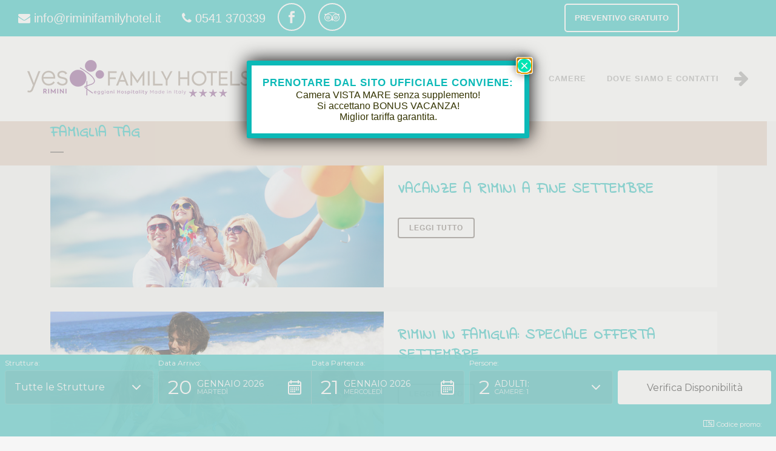

--- FILE ---
content_type: text/html; charset=UTF-8
request_url: https://www.riminifamilyhotel.it/tag/famiglia
body_size: 16868
content:
<!DOCTYPE html>
<html lang="it-IT">
<head>
	<meta charset="UTF-8" />
	
				<meta name="viewport" content="width=device-width,initial-scale=1,user-scalable=no">
		
            
                        <link rel="shortcut icon" type="image/x-icon" href="https://www.riminifamilyhotel.it/wp-content/uploads/2017/04/favicon-hotel-executive-la-fiorita.png">
            <link rel="apple-touch-icon" href="https://www.riminifamilyhotel.it/wp-content/uploads/2017/04/favicon-hotel-executive-la-fiorita.png"/>
        
	<link rel="profile" href="http://gmpg.org/xfn/11" />
	<link rel="pingback" href="https://www.riminifamilyhotel.it/xmlrpc.php" />

	
<!-- MapPress Easy Google Maps  Versione:2.62.10 (http://www.mappresspro.com/mappress) -->
<script type='text/javascript'>mapp = window.mapp || {}; mapp.data = [];</script>
<meta name='robots' content='index, follow, max-image-preview:large, max-snippet:-1, max-video-preview:-1' />

	<!-- This site is optimized with the Yoast SEO plugin v17.9 - https://yoast.com/wordpress/plugins/seo/ -->
	<title>famiglia Archivi - Yes Family Hotels</title>
	<link rel="canonical" href="https://www.riminifamilyhotel.it/tag/famiglia" />
	<meta property="og:locale" content="it_IT" />
	<meta property="og:type" content="article" />
	<meta property="og:title" content="famiglia Archivi - Yes Family Hotels" />
	<meta property="og:url" content="https://www.riminifamilyhotel.it/tag/famiglia" />
	<meta property="og:site_name" content="Yes Family Hotels" />
	<meta name="twitter:card" content="summary" />
	<script type="application/ld+json" class="yoast-schema-graph">{"@context":"https://schema.org","@graph":[{"@type":"WebSite","@id":"https://www.riminifamilyhotel.it/#website","url":"https://www.riminifamilyhotel.it/","name":"Yes Family Hotels","description":"Hotel per famiglie a Rimini","potentialAction":[{"@type":"SearchAction","target":{"@type":"EntryPoint","urlTemplate":"https://www.riminifamilyhotel.it/?s={search_term_string}"},"query-input":"required name=search_term_string"}],"inLanguage":"it-IT"},{"@type":"CollectionPage","@id":"https://www.riminifamilyhotel.it/tag/famiglia#webpage","url":"https://www.riminifamilyhotel.it/tag/famiglia","name":"famiglia Archivi - Yes Family Hotels","isPartOf":{"@id":"https://www.riminifamilyhotel.it/#website"},"breadcrumb":{"@id":"https://www.riminifamilyhotel.it/tag/famiglia#breadcrumb"},"inLanguage":"it-IT","potentialAction":[{"@type":"ReadAction","target":["https://www.riminifamilyhotel.it/tag/famiglia"]}]},{"@type":"BreadcrumbList","@id":"https://www.riminifamilyhotel.it/tag/famiglia#breadcrumb","itemListElement":[{"@type":"ListItem","position":1,"name":"Home","item":"https://www.riminifamilyhotel.it/"},{"@type":"ListItem","position":2,"name":"famiglia"}]}]}</script>
	<!-- / Yoast SEO plugin. -->


<link rel='dns-prefetch' href='//www.google.com' />
<link rel='dns-prefetch' href='//fonts.googleapis.com' />
<link rel='dns-prefetch' href='//unpkg.com' />
<link rel='dns-prefetch' href='//s.w.org' />
<link rel="alternate" type="application/rss+xml" title="Yes Family Hotels &raquo; Feed" href="https://www.riminifamilyhotel.it/feed" />
<link rel="alternate" type="application/rss+xml" title="Yes Family Hotels &raquo; Feed dei commenti" href="https://www.riminifamilyhotel.it/comments/feed" />
<link rel="alternate" type="application/rss+xml" title="Yes Family Hotels &raquo; famiglia Feed del tag" href="https://www.riminifamilyhotel.it/tag/famiglia/feed" />
		<script type="text/javascript">
			window._wpemojiSettings = {"baseUrl":"https:\/\/s.w.org\/images\/core\/emoji\/13.0.1\/72x72\/","ext":".png","svgUrl":"https:\/\/s.w.org\/images\/core\/emoji\/13.0.1\/svg\/","svgExt":".svg","source":{"concatemoji":"https:\/\/www.riminifamilyhotel.it\/wp-includes\/js\/wp-emoji-release.min.js?ver=5.7.14"}};
			!function(e,a,t){var n,r,o,i=a.createElement("canvas"),p=i.getContext&&i.getContext("2d");function s(e,t){var a=String.fromCharCode;p.clearRect(0,0,i.width,i.height),p.fillText(a.apply(this,e),0,0);e=i.toDataURL();return p.clearRect(0,0,i.width,i.height),p.fillText(a.apply(this,t),0,0),e===i.toDataURL()}function c(e){var t=a.createElement("script");t.src=e,t.defer=t.type="text/javascript",a.getElementsByTagName("head")[0].appendChild(t)}for(o=Array("flag","emoji"),t.supports={everything:!0,everythingExceptFlag:!0},r=0;r<o.length;r++)t.supports[o[r]]=function(e){if(!p||!p.fillText)return!1;switch(p.textBaseline="top",p.font="600 32px Arial",e){case"flag":return s([127987,65039,8205,9895,65039],[127987,65039,8203,9895,65039])?!1:!s([55356,56826,55356,56819],[55356,56826,8203,55356,56819])&&!s([55356,57332,56128,56423,56128,56418,56128,56421,56128,56430,56128,56423,56128,56447],[55356,57332,8203,56128,56423,8203,56128,56418,8203,56128,56421,8203,56128,56430,8203,56128,56423,8203,56128,56447]);case"emoji":return!s([55357,56424,8205,55356,57212],[55357,56424,8203,55356,57212])}return!1}(o[r]),t.supports.everything=t.supports.everything&&t.supports[o[r]],"flag"!==o[r]&&(t.supports.everythingExceptFlag=t.supports.everythingExceptFlag&&t.supports[o[r]]);t.supports.everythingExceptFlag=t.supports.everythingExceptFlag&&!t.supports.flag,t.DOMReady=!1,t.readyCallback=function(){t.DOMReady=!0},t.supports.everything||(n=function(){t.readyCallback()},a.addEventListener?(a.addEventListener("DOMContentLoaded",n,!1),e.addEventListener("load",n,!1)):(e.attachEvent("onload",n),a.attachEvent("onreadystatechange",function(){"complete"===a.readyState&&t.readyCallback()})),(n=t.source||{}).concatemoji?c(n.concatemoji):n.wpemoji&&n.twemoji&&(c(n.twemoji),c(n.wpemoji)))}(window,document,window._wpemojiSettings);
		</script>
		<style type="text/css">
img.wp-smiley,
img.emoji {
	display: inline !important;
	border: none !important;
	box-shadow: none !important;
	height: 1em !important;
	width: 1em !important;
	margin: 0 .07em !important;
	vertical-align: -0.1em !important;
	background: none !important;
	padding: 0 !important;
}
</style>
	<link rel='stylesheet' id='layerslider-css'  href='https://www.riminifamilyhotel.it/wp-content/plugins/LayerSlider/assets/static/layerslider/css/layerslider.css?ver=6.11.8' type='text/css' media='all' />
<link rel='stylesheet' id='ls-google-fonts-css'  href='https://fonts.googleapis.com/css?family=Lato:100,300,regular,700,900%7COpen+Sans:300%7CIndie+Flower:regular%7COswald:300,regular,700&#038;subset=latin%2Clatin-ext' type='text/css' media='all' />
<link rel='stylesheet' id='wp-block-library-css'  href='https://www.riminifamilyhotel.it/wp-includes/css/dist/block-library/style.min.css?ver=5.7.14' type='text/css' media='all' />
<link rel='stylesheet' id='contact-form-7-css'  href='https://www.riminifamilyhotel.it/wp-content/plugins/contact-form-7/includes/css/styles.css?ver=5.5.3' type='text/css' media='all' />
<link rel='stylesheet' id='mappress-leaflet-css'  href='https://unpkg.com/leaflet@1.7.1/dist/leaflet.css?ver=1.7.1' type='text/css' media='all' />
<link rel='stylesheet' id='mappress-css'  href='https://www.riminifamilyhotel.it/wp-content/plugins/mappress-google-maps-for-wordpress/css/mappress.css?ver=2.62.10' type='text/css' media='all' />
<link rel='stylesheet' id='mediaelement-css'  href='https://www.riminifamilyhotel.it/wp-includes/js/mediaelement/mediaelementplayer-legacy.min.css?ver=4.2.16' type='text/css' media='all' />
<link rel='stylesheet' id='wp-mediaelement-css'  href='https://www.riminifamilyhotel.it/wp-includes/js/mediaelement/wp-mediaelement.min.css?ver=5.7.14' type='text/css' media='all' />
<link rel='stylesheet' id='bridge-default-style-css'  href='https://www.riminifamilyhotel.it/wp-content/themes/rfh/style.css?ver=5.7.14' type='text/css' media='all' />
<link rel='stylesheet' id='bridge-qode-font_awesome-css'  href='https://www.riminifamilyhotel.it/wp-content/themes/rfh/css/font-awesome/css/font-awesome.min.css?ver=5.7.14' type='text/css' media='all' />
<link rel='stylesheet' id='bridge-qode-font_elegant-css'  href='https://www.riminifamilyhotel.it/wp-content/themes/rfh/css/elegant-icons/style.min.css?ver=5.7.14' type='text/css' media='all' />
<link rel='stylesheet' id='bridge-qode-linea_icons-css'  href='https://www.riminifamilyhotel.it/wp-content/themes/rfh/css/linea-icons/style.css?ver=5.7.14' type='text/css' media='all' />
<link rel='stylesheet' id='bridge-qode-dripicons-css'  href='https://www.riminifamilyhotel.it/wp-content/themes/rfh/css/dripicons/dripicons.css?ver=5.7.14' type='text/css' media='all' />
<link rel='stylesheet' id='bridge-qode-kiko-css'  href='https://www.riminifamilyhotel.it/wp-content/themes/rfh/css/kiko/kiko-all.css?ver=5.7.14' type='text/css' media='all' />
<link rel='stylesheet' id='bridge-qode-font_awesome_5-css'  href='https://www.riminifamilyhotel.it/wp-content/themes/rfh/css/font-awesome-5/css/font-awesome-5.min.css?ver=5.7.14' type='text/css' media='all' />
<link rel='stylesheet' id='bridge-stylesheet-css'  href='https://www.riminifamilyhotel.it/wp-content/themes/rfh/css/stylesheet.min.css?ver=5.7.14' type='text/css' media='all' />
<style id='bridge-stylesheet-inline-css' type='text/css'>
   .archive.disabled_footer_top .footer_top_holder, .archive.disabled_footer_bottom .footer_bottom_holder { display: none;}


</style>
<link rel='stylesheet' id='bridge-print-css'  href='https://www.riminifamilyhotel.it/wp-content/themes/rfh/css/print.css?ver=5.7.14' type='text/css' media='all' />
<link rel='stylesheet' id='bridge-style-dynamic-css'  href='https://www.riminifamilyhotel.it/wp-content/themes/rfh/css/style_dynamic.css?ver=1619446108' type='text/css' media='all' />
<link rel='stylesheet' id='bridge-responsive-css'  href='https://www.riminifamilyhotel.it/wp-content/themes/rfh/css/responsive.min.css?ver=5.7.14' type='text/css' media='all' />
<link rel='stylesheet' id='bridge-style-dynamic-responsive-css'  href='https://www.riminifamilyhotel.it/wp-content/themes/rfh/css/style_dynamic_responsive.css?ver=1619446108' type='text/css' media='all' />
<link rel='stylesheet' id='js_composer_front-css'  href='https://www.riminifamilyhotel.it/wp-content/plugins/js_composer/assets/css/js_composer.min.css?ver=6.6.0' type='text/css' media='all' />
<link rel='stylesheet' id='bridge-style-handle-google-fonts-css'  href='https://fonts.googleapis.com/css?family=Raleway%3A100%2C200%2C300%2C400%2C500%2C600%2C700%2C800%2C900%2C100italic%2C300italic%2C400italic%2C700italic%7CIndie+Flower%3A100%2C200%2C300%2C400%2C500%2C600%2C700%2C800%2C900%2C100italic%2C300italic%2C400italic%2C700italic%7CPlayfair+Display%3A100%2C200%2C300%2C400%2C500%2C600%2C700%2C800%2C900%2C100italic%2C300italic%2C400italic%2C700italic%7CPlayfair+Display+SC%3A100%2C200%2C300%2C400%2C500%2C600%2C700%2C800%2C900%2C100italic%2C300italic%2C400italic%2C700italic&#038;subset=latin%2Clatin-ext&#038;ver=1.0.0' type='text/css' media='all' />
<link rel='stylesheet' id='bridge-core-dashboard-style-css'  href='https://www.riminifamilyhotel.it/wp-content/plugins/bridge-core/modules/core-dashboard/assets/css/core-dashboard.min.css?ver=5.7.14' type='text/css' media='all' />
<link rel='stylesheet' id='tablepress-default-css'  href='https://www.riminifamilyhotel.it/wp-content/plugins/tablepress/css/default.min.css?ver=1.13' type='text/css' media='all' />
<link rel='stylesheet' id='popup-maker-site-css'  href='//www.riminifamilyhotel.it/wp-content/uploads/pum/pum-site-styles.css?generated=1620109164&#038;ver=1.16.1' type='text/css' media='all' />
<link rel='stylesheet' id='childstyle-css'  href='https://www.riminifamilyhotel.it/wp-content/themes/rfh-child/style.css?ver=5.7.14' type='text/css' media='all' />
<link rel='stylesheet' id='myStyleSheets-css'  href='https://www.riminifamilyhotel.it/wp-content/plugins/wp-latest-posts/css/wplp_front.css?ver=5.7.14' type='text/css' media='all' />
<link rel='stylesheet' id='myFonts-css'  href='https://fonts.googleapis.com/css?family=Raleway%3A400%2C500%2C600%2C700%2C800%2C900%7CAlegreya%3A400%2C400italic%2C700%2C700italic%2C900%2C900italic%7CVarela+Round&#038;subset=latin%2Clatin-ext&#038;ver=5.7.14' type='text/css' media='all' />
<link rel='stylesheet' id='wplpStyleDefault-css'  href='https://www.riminifamilyhotel.it/wp-content/plugins/wp-latest-posts/themes/default/style.css?ver=5.7.14' type='text/css' media='all' />
<style id='wplpStyleDefault-inline-css' type='text/css'>
#wplp_widget_113 .wplp_listposts li .img_cropper:before {content: none ;}
</style>
<link rel='stylesheet' id='dashicons-css'  href='https://www.riminifamilyhotel.it/wp-includes/css/dashicons.min.css?ver=5.7.14' type='text/css' media='all' />
<script type='text/javascript' src='https://www.riminifamilyhotel.it/wp-includes/js/jquery/jquery.min.js?ver=3.5.1' id='jquery-core-js'></script>
<script type='text/javascript' src='https://www.riminifamilyhotel.it/wp-includes/js/jquery/jquery-migrate.min.js?ver=3.3.2' id='jquery-migrate-js'></script>
<script type='text/javascript' id='layerslider-utils-js-extra'>
/* <![CDATA[ */
var LS_Meta = {"v":"6.11.8","fixGSAP":"1"};
/* ]]> */
</script>
<script type='text/javascript' src='https://www.riminifamilyhotel.it/wp-content/plugins/LayerSlider/assets/static/layerslider/js/layerslider.utils.js?ver=6.11.8' id='layerslider-utils-js'></script>
<script type='text/javascript' src='https://www.riminifamilyhotel.it/wp-content/plugins/LayerSlider/assets/static/layerslider/js/layerslider.kreaturamedia.jquery.js?ver=6.11.8' id='layerslider-js'></script>
<script type='text/javascript' src='https://www.riminifamilyhotel.it/wp-content/plugins/LayerSlider/assets/static/layerslider/js/layerslider.transitions.js?ver=6.11.8' id='layerslider-transitions-js'></script>
<meta name="generator" content="Powered by LayerSlider 6.11.8 - Multi-Purpose, Responsive, Parallax, Mobile-Friendly Slider Plugin for WordPress." />
<!-- LayerSlider updates and docs at: https://layerslider.kreaturamedia.com -->
<link rel="https://api.w.org/" href="https://www.riminifamilyhotel.it/wp-json/" /><link rel="alternate" type="application/json" href="https://www.riminifamilyhotel.it/wp-json/wp/v2/tags/10" /><link rel="EditURI" type="application/rsd+xml" title="RSD" href="https://www.riminifamilyhotel.it/xmlrpc.php?rsd" />
<link rel="wlwmanifest" type="application/wlwmanifest+xml" href="https://www.riminifamilyhotel.it/wp-includes/wlwmanifest.xml" /> 
<meta name="generator" content="WordPress 5.7.14" />
<style type="text/css"></style><meta name="generator" content="Powered by WPBakery Page Builder - drag and drop page builder for WordPress."/>
<noscript><style> .wpb_animate_when_almost_visible { opacity: 1; }</style></noscript>	
	<!-- Global site tag (gtag.js) - Google Analytics -->
<script async src="https://www.googletagmanager.com/gtag/js?id=UA-51972349-40"></script>
<script>
  window.dataLayer = window.dataLayer || [];
  function gtag(){dataLayer.push(arguments);}
  gtag('js', new Date());

  gtag('config', 'UA-51972349-40');
</script>

</head>

<body class="archive tag tag-famiglia tag-10 bridge-core-2.7.5  side_menu_slide_with_content width_470 qode-child-theme-ver-1.0.0 qode-theme-ver-26.0 qode-theme-bridge wpb-js-composer js-comp-ver-6.6.0 vc_responsive" itemscope itemtype="http://schema.org/WebPage">



	<section class="side_menu right dark">
					<div class="side_menu_title">
				<h5>Le nostre certificazioni</h5>
			</div>
				<a href="#" target="_self" class="close_side_menu"></a>
		<div id="text-9" class="widget widget_text posts_holder"><h5>Certificato di Eccellenza 2016</h5>			<div class="textwidget"><div id="TA_certificateOfExcellence149" class="TA_certificateOfExcellence">
<ul id="HsAZCuSZzO" class="TA_links EZmlHA">
<li id="LhLsArT" class="szDxzBZfM">
<a target="_blank" href="https://www.tripadvisor.it/Hotel_Review-g1183879-d1830966-Reviews-Hotel_Executive_La_Fiorita-Miramare_Rimini_Province_of_Rimini_Emilia_Romagna.html" rel="noopener"><img src="https://www.tripadvisor.it/img/cdsi/img2/awards/CoE2016_WidgetAsset-14348-2.png" alt="TripAdvisor" class="widCOEImg" id="CDSWIDCOELOGO"/></a>
</li>
</ul>
</div>
<script src="https://www.jscache.com/wejs?wtype=certificateOfExcellence&amp;uniq=149&amp;locationId=1830966&amp;lang=it&amp;year=2016&amp;display_version=2"></script>
</div>
		</div><div id="text-3" class="widget widget_text posts_holder"><h5>Clienti soddisfatti</h5>			<div class="textwidget"><div id="TA_percentRecommended939" class="TA_percentRecommended">
<ul id="tnmHxC1at" class="TA_links TypMJTixsa">
<li id="SFyJKc" class="zSJVJ4SwA9Z">
<a target="_blank" href="https://www.tripadvisor.it/" rel="noopener"><img src="https://www.tripadvisor.it/img2/widget/logo_shadow_109x26.png" alt="TripAdvisor" class="widPERIMG" id="CDSWIDPERLOGO"/></a>
</li>
</ul>
</div>
<script src="https://www.jscache.com/wejs?wtype=percentRecommended&amp;uniq=939&amp;locationId=1830966&amp;lang=it&amp;border=false&amp;display_version=2"></script>
</div>
		</div><div id="text-2" class="widget widget_text posts_holder"><h5>Hotel di eccellenza</h5>			<div class="textwidget"><div id="TA_excellent39" class="TA_excellent">
<ul id="VxFDGgadmBy" class="TA_links JHppYsF">
<li id="fEiNTJPqd" class="UKDvKGgqB">
<a target="_blank" href="https://www.tripadvisor.it/" rel="noopener"><img src="https://static.tacdn.com/img2/widget/tripadvisor_logo_115x18.gif" alt="TripAdvisor" class="widEXCIMG" id="CDSWIDEXCLOGO"/></a>
</li>
</ul>
</div>
<script src="https://www.jscache.com/wejs?wtype=excellent&amp;uniq=39&amp;locationId=1830966&amp;lang=it&amp;display_version=2"></script>
</div>
		</div><div id="text-10" class="widget widget_text posts_holder"><h5>Le ultime recensioni</h5>			<div class="textwidget"><div id="TA_cdsscrollingravenarrow491" class="TA_cdsscrollingravenarrow">
<ul id="XaXUHm" class="TA_links qNCaHKp3mr">
<li id="A4VlI6" class="KxY4IjR4">
<a target="_blank" href="https://www.tripadvisor.it/" rel="noopener"><img src="https://static.tacdn.com/img2/t4b/Stacked_TA_logo.png" alt="TripAdvisor" class="widEXCIMG" id="CDSWIDEXCLOGO"/></a>
</li>
</ul>
</div>
<script src="https://www.jscache.com/wejs?wtype=cdsscrollingravenarrow&amp;uniq=491&amp;locationId=1830966&amp;lang=it&amp;border=true&amp;display_version=2"></script></div>
		</div><div id="text-11" class="widget widget_text posts_holder"><h5>Hotel consigliato da TripAdvisor</h5>			<div class="textwidget"><div id="TA_rated782" class="TA_rated">
<ul id="1XT9oaMaSfx" class="TA_links S6MDGBCJFln">
<li id="A5lohQ0EhaTc" class="N9JG82Y">
<a target="_blank" href="https://www.tripadvisor.it/" rel="noopener"><img src="https://www.tripadvisor.it/img/cdsi/img2/badges/ollie-11424-2.gif" alt="TripAdvisor"/></a>
</li>
</ul>
</div>
<script src="https://www.jscache.com/wejs?wtype=rated&amp;uniq=782&amp;locationId=1830966&amp;lang=it&amp;display_version=2"></script></div>
		</div><div id="text-12" class="widget widget_text posts_holder"><h5>Hotel consigliato dai viaggiatori</h5>			<div class="textwidget"><div id="TA_cdsratingsonlywide831" class="TA_cdsratingsonlywide">
<ul id="b8Vf9qFDOz" class="TA_links 4tMrYTP0s">
<li id="V54sUlV7jar" class="ljZHjUJq0LbW">
<a target="_blank" href="https://www.tripadvisor.it/" rel="noopener"><img src="https://www.tripadvisor.it/img/cdsi/img2/branding/tripadvisor_logo_transp_340x80-18034-2.png" alt="TripAdvisor"/></a>
</li>
</ul>
</div>
<script src="https://www.jscache.com/wejs?wtype=cdsratingsonlywide&amp;uniq=831&amp;locationId=1830966&amp;lang=it&amp;border=true&amp;shadow=false&amp;display_version=2"></script>
</div>
		</div></section>

<div class="wrapper">
	<div class="wrapper_inner">

    
		<!-- Google Analytics start -->
				<!-- Google Analytics end -->

		
	<header class=" has_top scroll_header_top_area  fixed scrolled_not_transparent header_style_on_scroll page_header">
	<div class="header_inner clearfix">
				<div class="header_top_bottom_holder">
				<div class="header_top clearfix" style='' >
							<div class="left">
						<div class="inner">
							<div class="header-widget widget_text header-left-widget">			<div class="textwidget"><div class="hidden-mobile">

<a class="email-header" href="mailto:info@riminifamilyhotel.it?subject=Richiesta Informazioni dal sito riminifamilyhotel.it" title="Scrivici"><i class="fa fa-envelope" aria-hidden="true"></i>
info@riminifamilyhotel.it</a>

<a class="tel-header" href="tel:+390541370339" title="Telefono"><i class="fa fa-phone" aria-hidden="true"></i>
0541 370339</a> 

 

</div></div>
		</div><div class="header-widget widget_text header-left-widget">			<div class="textwidget"><div class="hidden-desktop">

<a class="email-header" href="mailto:info@riminifamilyhotel.it?subject=Richiesta Informazioni dal sito riminifamilyhotel.it" title="Scrivici"><i class="fa fa-envelope" aria-hidden="true"></i></a>

<a class="tel-header" href="tel:+390541370339" title="Telefono"><i class="fa fa-phone" aria-hidden="true"></i></a> 

</div>

</div>
		</div><span class='q_social_icon_holder circle_social' data-color=#fff data-hover-background-color=#fff data-hover-color=#000><a itemprop='url' href='https://www.facebook.com/Hotel-Executive-la-Fiorita-434181353332706' target='_blank'><span class='fa-stack ' style='background-color: transparent;border-color: #fff;border-width: 2px;margin: 5px 30px 0px 20px;font-size: 21px;'><span aria-hidden="true" class="qode_icon_font_elegant social_facebook " style="color: #fff;font-size: 20px;" ></span></span></a></span><span class='q_social_icon_holder circle_social' data-color=#fff data-hover-background-color=#fff data-hover-color=#000><a itemprop='url' href='https://www.tripadvisor.it/Hotel_Review-g1183879-d1830966-Reviews-Hotel_Executive_La_Fiorita-Miramare_Rimini_Province_of_Rimini_Emilia_Romagna.html' target='_blank'><span class='fa-stack ' style='background-color: transparent;border-color: #fff;border-width: 2px;margin: 5px 0px 0px 55px;font-size: 21px;'><i class="qode_icon_font_awesome fa fa-tripadvisor " style="color: #fff;font-size: 20px;" ></i></span></a></span><div class="header-widget widget_text header-left-widget">			<div class="textwidget"><div class="pulsante-preventivo-scorri-contatti-solo-mobile">
<a href="#scorri-ai-contatti">Preventivo gratuito</a>
</div></div>
		</div>						</div>
					</div>
					<div class="right">
						<div class="inner">
							<div class="header-widget widget_text header-right-widget">			<div class="textwidget"><div class="pulsante-preventivo-scorri-contatti-solo-desktop">
<a href="#scorri-ai-contatti">Preventivo gratuito</a>
</div>
</div>
		</div><div class="widget_text header-widget widget_custom_html header-right-widget"><div class="textwidget custom-html-widget"><div id="bof">
<div id="sb-container">Booking</div> 
</div></div></div>						</div>
					</div>
						</div>

			<div class="header_bottom clearfix" style='' >
											<div class="header_inner_left">
																	<div class="mobile_menu_button">
		<span>
			<i class="qode_icon_font_awesome fa fa-bars " ></i>		</span>
	</div>
								<div class="logo_wrapper" >
	<div class="q_logo">
		<a itemprop="url" href="https://www.riminifamilyhotel.it/" >
             <img itemprop="image" class="normal" src="https://www.riminifamilyhotel.it/wp-content/uploads/2021/04/logo-family-a.png" alt="Logo"> 			 <img itemprop="image" class="light" src="https://www.riminifamilyhotel.it/wp-content/uploads/2021/04/logo-family-a.png" alt="Logo"/> 			 <img itemprop="image" class="dark" src="https://www.riminifamilyhotel.it/wp-content/uploads/2021/04/logo-family-a.png" alt="Logo"/> 			 <img itemprop="image" class="sticky" src="https://www.riminifamilyhotel.it/wp-content/uploads/2021/04/logo-family-a.png" alt="Logo"/> 			 <img itemprop="image" class="mobile" src="https://www.riminifamilyhotel.it/wp-content/uploads/2021/04/logo-yes.png" alt="Logo"/> 					</a>
	</div>
	</div>															</div>
															<div class="header_inner_right">
									<div class="side_menu_button_wrapper right">
																														<div class="side_menu_button">
																																	
	<a class="side_menu_button_link large " href="javascript:void(0)">
		<i class="qode_icon_font_awesome fa fa-arrow-right " ></i>	</a>
										</div>
									</div>
								</div>
							
							
							<nav class="main_menu drop_down right">
								<ul id="menu-menu-principale" class=""><li id="nav-menu-item-151" class="menu-item menu-item-type-taxonomy menu-item-object-category  narrow"><a href="https://www.riminifamilyhotel.it/offerte-hotel-rimini" class=""><i class="menu_icon blank fa"></i><span>Offerte</span><span class="plus"></span></a></li>
<li id="nav-menu-item-453" class="menu-item menu-item-type-taxonomy menu-item-object-category  narrow"><a href="https://www.riminifamilyhotel.it/cosa-fare-a-rimini" class=""><i class="menu_icon blank fa"></i><span>Cosa fare a Rimini</span><span class="plus"></span></a></li>
<li id="nav-menu-item-154" class="menu-item menu-item-type-post_type menu-item-object-page menu-item-has-children  has_sub narrow"><a href="https://www.riminifamilyhotel.it/servizi" class=""><i class="menu_icon blank fa"></i><span>Servizi</span><span class="plus"></span></a>
<div class="second"><div class="inner"><ul>
	<li id="nav-menu-item-306" class="menu-item menu-item-type-post_type menu-item-object-page "><a href="https://www.riminifamilyhotel.it/hotel-con-animazione-bambini" class=""><i class="menu_icon blank fa"></i><span>Programma Animazione</span><span class="plus"></span></a></li>
</ul></div></div>
</li>
<li id="nav-menu-item-152" class="menu-item menu-item-type-post_type menu-item-object-page  narrow"><a href="https://www.riminifamilyhotel.it/camere" class=""><i class="menu_icon blank fa"></i><span>Camere</span><span class="plus"></span></a></li>
<li id="nav-menu-item-153" class="menu-item menu-item-type-post_type menu-item-object-page  narrow"><a href="https://www.riminifamilyhotel.it/dove-siamo-e-contatti" class=""><i class="menu_icon blank fa"></i><span>Dove Siamo e Contatti</span><span class="plus"></span></a></li>
</ul>							</nav>
														<nav class="mobile_menu">
	<ul id="menu-menu-principale-1" class=""><li id="mobile-menu-item-151" class="menu-item menu-item-type-taxonomy menu-item-object-category "><a href="https://www.riminifamilyhotel.it/offerte-hotel-rimini" class=""><span>Offerte</span></a><span class="mobile_arrow"><i class="fa fa-angle-right"></i><i class="fa fa-angle-down"></i></span></li>
<li id="mobile-menu-item-453" class="menu-item menu-item-type-taxonomy menu-item-object-category "><a href="https://www.riminifamilyhotel.it/cosa-fare-a-rimini" class=""><span>Cosa fare a Rimini</span></a><span class="mobile_arrow"><i class="fa fa-angle-right"></i><i class="fa fa-angle-down"></i></span></li>
<li id="mobile-menu-item-154" class="menu-item menu-item-type-post_type menu-item-object-page menu-item-has-children  has_sub"><a href="https://www.riminifamilyhotel.it/servizi" class=""><span>Servizi</span></a><span class="mobile_arrow"><i class="fa fa-angle-right"></i><i class="fa fa-angle-down"></i></span>
<ul class="sub_menu">
	<li id="mobile-menu-item-306" class="menu-item menu-item-type-post_type menu-item-object-page "><a href="https://www.riminifamilyhotel.it/hotel-con-animazione-bambini" class=""><span>Programma Animazione</span></a><span class="mobile_arrow"><i class="fa fa-angle-right"></i><i class="fa fa-angle-down"></i></span></li>
</ul>
</li>
<li id="mobile-menu-item-152" class="menu-item menu-item-type-post_type menu-item-object-page "><a href="https://www.riminifamilyhotel.it/camere" class=""><span>Camere</span></a><span class="mobile_arrow"><i class="fa fa-angle-right"></i><i class="fa fa-angle-down"></i></span></li>
<li id="mobile-menu-item-153" class="menu-item menu-item-type-post_type menu-item-object-page "><a href="https://www.riminifamilyhotel.it/dove-siamo-e-contatti" class=""><span>Dove Siamo e Contatti</span></a><span class="mobile_arrow"><i class="fa fa-angle-right"></i><i class="fa fa-angle-down"></i></span></li>
</ul></nav>											</div>
			</div>
		</div>
</header>	<a id="back_to_top" href="#">
        <span class="fa-stack">
            <i class="qode_icon_font_awesome fa fa-arrow-up " ></i>        </span>
	</a>
	
	
    
    	
    
    <div class="content ">
        <div class="content_inner  ">
    
	
			<div class="title_outer title_without_animation"    data-height="273">
		<div class="title title_size_medium  position_left " style="height:273px;background-color:#e1ccbb;">
			<div class="image not_responsive"></div>
										<div class="title_holder"  style="padding-top:173px;height:100px;">
					<div class="container">
						<div class="container_inner clearfix">
								<div class="title_subtitle_holder" >
                                                                																		<h1 ><span>famiglia Tag</span></h1>
																			<span class="separator small left"  ></span>
																	
																										                                                            </div>
						</div>
					</div>
				</div>
								</div>
			</div>
		<div class="container">
            			<div class="container_inner default_template_holder clearfix">
									<div class="blog_holder blog_small_image">

	
    <!--if template name is defined than it is used our template and we can use query '$blog_query'-->
    
        <!--otherwise it is archive or category page and we don't have query-->
                    		<article id="post-547" class="post-547 post type-post status-publish format-standard has-post-thumbnail hentry category-offerte-hotel-rimini tag-famiglia tag-rimini tag-settembre tag-vacanze">
			<div class="post_content_holder">
									<div class="post_image">
						<a itemprop="url" href="https://www.riminifamilyhotel.it/offerte-hotel-rimini/vacanze-a-rimini-a-fine-settembre.html" title="Vacanze a Rimini a fine settembre">
							<img width="1920" height="700" src="https://www.riminifamilyhotel.it/wp-content/uploads/2017/03/family-hotel-rimini.jpg" class="attachment-full size-full wp-post-image" alt="" loading="lazy" srcset="https://www.riminifamilyhotel.it/wp-content/uploads/2017/03/family-hotel-rimini.jpg 1920w, https://www.riminifamilyhotel.it/wp-content/uploads/2017/03/family-hotel-rimini-300x109.jpg 300w, https://www.riminifamilyhotel.it/wp-content/uploads/2017/03/family-hotel-rimini-768x280.jpg 768w, https://www.riminifamilyhotel.it/wp-content/uploads/2017/03/family-hotel-rimini-1024x373.jpg 1024w, https://www.riminifamilyhotel.it/wp-content/uploads/2017/03/family-hotel-rimini-600x219.jpg 600w, https://www.riminifamilyhotel.it/wp-content/uploads/2017/03/family-hotel-rimini-700x255.jpg 700w" sizes="(max-width: 1920px) 100vw, 1920px" />						</a>
					</div>
								<div class="post_text">
					<div class="post_text_inner">
						<h2 itemprop="name" class="entry_title"><span itemprop="dateCreated" class="date entry_date updated">14 Lug<meta itemprop="interactionCount" content="UserComments: 0"/></span> <a itemprop="url" href="https://www.riminifamilyhotel.it/offerte-hotel-rimini/vacanze-a-rimini-a-fine-settembre.html" title="Vacanze a Rimini a fine settembre">Vacanze a Rimini a fine settembre</a></h2>
						<div class="post_info">
							<span class="time">Posted at 12:43h</span>
							in <a href="https://www.riminifamilyhotel.it/offerte-hotel-rimini" rel="category tag">Offerte Hotel Rimini</a>                            															<span class="dots"><i class="fa fa-square"></i></span><a itemprop="url" class="post_comments" href="https://www.riminifamilyhotel.it/offerte-hotel-rimini/vacanze-a-rimini-a-fine-settembre.html#respond" target="_self">0 Comments</a>
																							<span class="dots"><i class="fa fa-square"></i></span><div class="blog_like">
																	</div>
																				</div>
                        
                        
                        
                        
                                                                       


												<div class="post_more">
							<a itemprop="url" href="https://www.riminifamilyhotel.it/offerte-hotel-rimini/vacanze-a-rimini-a-fine-settembre.html" class="qbutton small">Leggi Tutto</a>
						</div>
					</div>
				</div>
			</div>
		</article>
		

                    		<article id="post-545" class="post-545 post type-post status-publish format-standard has-post-thumbnail hentry category-offerte-hotel-rimini tag-famiglia tag-rimini tag-settembre tag-vacanze">
			<div class="post_content_holder">
									<div class="post_image">
						<a itemprop="url" href="https://www.riminifamilyhotel.it/offerte-hotel-rimini/rimini-in-famiglia-speciale-offerta-settembre.html" title="Rimini in famiglia: speciale offerta settembre">
							<img width="1024" height="577" src="https://www.riminifamilyhotel.it/wp-content/uploads/2017/04/hotel-per-famiglie.jpg" class="attachment-full size-full wp-post-image" alt="" loading="lazy" srcset="https://www.riminifamilyhotel.it/wp-content/uploads/2017/04/hotel-per-famiglie.jpg 1024w, https://www.riminifamilyhotel.it/wp-content/uploads/2017/04/hotel-per-famiglie-300x169.jpg 300w, https://www.riminifamilyhotel.it/wp-content/uploads/2017/04/hotel-per-famiglie-768x433.jpg 768w, https://www.riminifamilyhotel.it/wp-content/uploads/2017/04/hotel-per-famiglie-600x338.jpg 600w, https://www.riminifamilyhotel.it/wp-content/uploads/2017/04/hotel-per-famiglie-700x394.jpg 700w, https://www.riminifamilyhotel.it/wp-content/uploads/2017/04/hotel-per-famiglie-539x303.jpg 539w" sizes="(max-width: 1024px) 100vw, 1024px" />						</a>
					</div>
								<div class="post_text">
					<div class="post_text_inner">
						<h2 itemprop="name" class="entry_title"><span itemprop="dateCreated" class="date entry_date updated">14 Lug<meta itemprop="interactionCount" content="UserComments: 0"/></span> <a itemprop="url" href="https://www.riminifamilyhotel.it/offerte-hotel-rimini/rimini-in-famiglia-speciale-offerta-settembre.html" title="Rimini in famiglia: speciale offerta settembre">Rimini in famiglia: speciale offerta settembre</a></h2>
						<div class="post_info">
							<span class="time">Posted at 12:40h</span>
							in <a href="https://www.riminifamilyhotel.it/offerte-hotel-rimini" rel="category tag">Offerte Hotel Rimini</a>                            															<span class="dots"><i class="fa fa-square"></i></span><a itemprop="url" class="post_comments" href="https://www.riminifamilyhotel.it/offerte-hotel-rimini/rimini-in-famiglia-speciale-offerta-settembre.html#respond" target="_self">0 Comments</a>
																							<span class="dots"><i class="fa fa-square"></i></span><div class="blog_like">
																	</div>
																				</div>
                        
                        
                        
                        
                                                                       


												<div class="post_more">
							<a itemprop="url" href="https://www.riminifamilyhotel.it/offerte-hotel-rimini/rimini-in-famiglia-speciale-offerta-settembre.html" class="qbutton small">Leggi Tutto</a>
						</div>
					</div>
				</div>
			</div>
		</article>
		

                    		<article id="post-542" class="post-542 post type-post status-publish format-standard has-post-thumbnail hentry category-offerte-hotel-rimini tag-agosto tag-famiglia tag-ferragosto tag-mare">
			<div class="post_content_holder">
									<div class="post_image">
						<a itemprop="url" href="https://www.riminifamilyhotel.it/offerte-hotel-rimini/vacanze-a-rimini-speciale-offerta-ferragosto.html" title="Vacanze a Rimini: speciale offerta Ferragosto">
							<img width="1024" height="577" src="https://www.riminifamilyhotel.it/wp-content/uploads/2017/05/hotel-con-sconto-bimbi-rimini.jpg" class="attachment-full size-full wp-post-image" alt="" loading="lazy" srcset="https://www.riminifamilyhotel.it/wp-content/uploads/2017/05/hotel-con-sconto-bimbi-rimini.jpg 1024w, https://www.riminifamilyhotel.it/wp-content/uploads/2017/05/hotel-con-sconto-bimbi-rimini-300x169.jpg 300w, https://www.riminifamilyhotel.it/wp-content/uploads/2017/05/hotel-con-sconto-bimbi-rimini-768x433.jpg 768w, https://www.riminifamilyhotel.it/wp-content/uploads/2017/05/hotel-con-sconto-bimbi-rimini-600x338.jpg 600w, https://www.riminifamilyhotel.it/wp-content/uploads/2017/05/hotel-con-sconto-bimbi-rimini-700x394.jpg 700w, https://www.riminifamilyhotel.it/wp-content/uploads/2017/05/hotel-con-sconto-bimbi-rimini-539x303.jpg 539w" sizes="(max-width: 1024px) 100vw, 1024px" />						</a>
					</div>
								<div class="post_text">
					<div class="post_text_inner">
						<h2 itemprop="name" class="entry_title"><span itemprop="dateCreated" class="date entry_date updated">14 Lug<meta itemprop="interactionCount" content="UserComments: 0"/></span> <a itemprop="url" href="https://www.riminifamilyhotel.it/offerte-hotel-rimini/vacanze-a-rimini-speciale-offerta-ferragosto.html" title="Vacanze a Rimini: speciale offerta Ferragosto">Vacanze a Rimini: speciale offerta Ferragosto</a></h2>
						<div class="post_info">
							<span class="time">Posted at 12:34h</span>
							in <a href="https://www.riminifamilyhotel.it/offerte-hotel-rimini" rel="category tag">Offerte Hotel Rimini</a>                            															<span class="dots"><i class="fa fa-square"></i></span><a itemprop="url" class="post_comments" href="https://www.riminifamilyhotel.it/offerte-hotel-rimini/vacanze-a-rimini-speciale-offerta-ferragosto.html#respond" target="_self">0 Comments</a>
																							<span class="dots"><i class="fa fa-square"></i></span><div class="blog_like">
																	</div>
																				</div>
                        
                        
                        
                        
                                                                       


												<div class="post_more">
							<a itemprop="url" href="https://www.riminifamilyhotel.it/offerte-hotel-rimini/vacanze-a-rimini-speciale-offerta-ferragosto.html" class="qbutton small">Leggi Tutto</a>
						</div>
					</div>
				</div>
			</div>
		</article>
		

                                                                                                </div>
							</div>
            		</div>
				<div class="content_bottom" >
					</div>
				
	</div>
</div>



	<footer >
		<div class="footer_inner clearfix">
				<div class="footer_top_holder">
            			<div class="footer_top">
								<div class="container">
					<div class="container_inner">
																	<div class="three_columns clearfix">
								<div class="column1 footer_col1">
									<div class="column_inner">
										<div id="text-15" class="widget widget_text"><h5>Yes Family Hotels</h5>			<div class="textwidget"><h3>Yes Executive La Fiorita</h3>
<em>4 stelle </em></br>
Via Principe di Piemonte, 8</br>
47924 Miramare  di Rimini
</br>
Tel. <a class="tel-footer" href="tel:+390541370339">0541 370339</a>
</br>
</br>
<h3>Yes Hotel Touring</h3>
<em>4 stelle </em></br>
Viale Regina Margherita, 82</br>
47924 Miramare (RN), Italia
</br>
Tel. <a class="tel-footer" href="tel:+390541373005">0541 373005</a>
</br>
</br>
E-mail: <a class="email-footer" href="mailto:info@riminifamilyhotel.it?subject=Richiesta Informazioni dal sito riminifamilyhotel.it">info@riminifamilyhotel.it</a></div>
		</div><span class='q_social_icon_holder circle_social' data-color=#fff data-hover-background-color=#fff data-hover-color=#000><a itemprop='url' href='https://www.facebook.com/pages/Hotel-Executive-la-Fiorita/434181353332706' target='_blank'><span class='fa-stack ' style='background-color: transparent;border-color: #fff;border-width: 2px;font-size: 21px;'><span aria-hidden="true" class="qode_icon_font_elegant social_facebook " style="color: #fff;font-size: 20px;" ></span></span></a></span><span class='q_social_icon_holder circle_social' data-color=#fff data-hover-background-color=#fff data-hover-color=#000><a itemprop='url' href='https://plus.google.com/113505040419991945107' target='_blank'><span class='fa-stack ' style='background-color: transparent;border-color: #fff;border-width: 2px;font-size: 21px;'><span aria-hidden="true" class="qode_icon_font_elegant social_googleplus " style="color: #fff;font-size: 20px;" ></span></span></a></span>									</div>
								</div>
								<div class="column2 footer_col2">
									<div class="column_inner">
										      <div id="mailpoet_form-2" class="widget widget_mailpoet_form">
  
      <h5>Iscriviti alla Newsletter</h5>
  
  <div class="
    mailpoet_form_popup_overlay
      "></div>
  <div
    id="mailpoet_form_2"
    class="
      mailpoet_form
      mailpoet_form_widget
      mailpoet_form_position_
      mailpoet_form_animation_
    "
      >
    
    <style type="text/css">
     .mailpoet_hp_email_label{display:none!important;}#mailpoet_form_2 .mailpoet_form {  }
#mailpoet_form_2 .mailpoet_column_with_background { padding: 10px; }
#mailpoet_form_2 .mailpoet_form_column:not(:first-child) { margin-left: 20px; }
#mailpoet_form_2 .mailpoet_paragraph { line-height: 20px; margin-bottom: 20px; }
#mailpoet_form_2 .mailpoet_segment_label, #mailpoet_form_2 .mailpoet_text_label, #mailpoet_form_2 .mailpoet_textarea_label, #mailpoet_form_2 .mailpoet_select_label, #mailpoet_form_2 .mailpoet_radio_label, #mailpoet_form_2 .mailpoet_checkbox_label, #mailpoet_form_2 .mailpoet_list_label, #mailpoet_form_2 .mailpoet_date_label { display: block; font-weight: normal; }
#mailpoet_form_2 .mailpoet_text, #mailpoet_form_2 .mailpoet_textarea, #mailpoet_form_2 .mailpoet_select, #mailpoet_form_2 .mailpoet_date_month, #mailpoet_form_2 .mailpoet_date_day, #mailpoet_form_2 .mailpoet_date_year, #mailpoet_form_2 .mailpoet_date { display: block; }
#mailpoet_form_2 .mailpoet_text, #mailpoet_form_2 .mailpoet_textarea { width: 200px; }
#mailpoet_form_2 .mailpoet_checkbox {  }
#mailpoet_form_2 .mailpoet_submit {  }
#mailpoet_form_2 .mailpoet_divider {  }
#mailpoet_form_2 .mailpoet_message {  }
#mailpoet_form_2 .mailpoet_form_loading { width: 30px; text-align: center; line-height: normal; }
#mailpoet_form_2 .mailpoet_form_loading &gt; span { width: 5px; height: 5px; background-color: #5b5b5b; }#mailpoet_form_2{;}#mailpoet_form_2 .mailpoet_message {margin: 0; padding: 0 20px;}#mailpoet_form_2 .mailpoet_paragraph.last {margin-bottom: 0} @media (max-width: 500px) {#mailpoet_form_2 {background-image: none;}} @media (min-width: 500px) {#mailpoet_form_2 .last .mailpoet_paragraph:last-child {margin-bottom: 0}}  @media (max-width: 500px) {#mailpoet_form_2 .mailpoet_form_column:last-child .mailpoet_paragraph:last-child {margin-bottom: 0}} 
    </style>

    <form
      target="_self"
      method="post"
      action="https://www.riminifamilyhotel.it/wp-admin/admin-post.php?action=mailpoet_subscription_form"
      class="mailpoet_form mailpoet_form_form mailpoet_form_widget"
      novalidate
      data-delay=""
      data-exit-intent-enabled=""
      data-font-family=""
    >
      <input type="hidden" name="data[form_id]" value="2" />
      <input type="hidden" name="token" value="da0be87de8" />
      <input type="hidden" name="api_version" value="v1" />
      <input type="hidden" name="endpoint" value="subscribers" />
      <input type="hidden" name="mailpoet_method" value="subscribe" />

      <label class="mailpoet_hp_email_label">Lascia questo campo vuoto<input type="email" name="data[email]"/></label><div class="mailpoet_paragraph"><input type="text" class="mailpoet_text" name="data[form_field_MzY3OTgyNzJiODQ3X2ZpcnN0X25hbWU=]" title="Nome" value="" data-automation-id="form_first_name"  placeholder="Nome" data-parsley-pattern="^[^><]*$" data-parsley-error-message="Specifica un nome valido"/></div>
<div class="mailpoet_paragraph"><input type="email" class="mailpoet_text" name="data[form_field_NWI5NzBiNTRlNTE0X2VtYWls]" title="Email" value="" data-automation-id="form_email"  placeholder="Email *" data-parsley-required="true" data-parsley-minlength="6" data-parsley-maxlength="150" data-parsley-error-message="Specifica un indirizzo email valido." data-parsley-required-message="Questo campo è obbligatorio."/></div>
<div class="mailpoet_paragraph"><input type="submit" class="mailpoet_submit" value="Iscriviti" data-automation-id="subscribe-submit-button" style="border-color:transparent;" /><span class="mailpoet_form_loading"><span class="mailpoet_bounce1"></span><span class="mailpoet_bounce2"></span><span class="mailpoet_bounce3"></span></span></div>

      <div class="mailpoet_message">
        <p class="mailpoet_validate_success"
                style="display:none;"
                >Controlla la tua posta in entrata o la cartella spam adesso per confermare la tua iscrizione.
        </p>
        <p class="mailpoet_validate_error"
                style="display:none;"
                >        </p>
      </div>
    </form>
  </div>

      </div>
  									</div>
								</div>
								<div class="column3 footer_col3">
									<div class="column_inner">
										<div id="text-16" class="widget widget_text"><h5>Hotel certificato</h5>			<div class="textwidget"><img src="/wp-content/uploads/2017/04/certificato-qualita-sei-di-rimini-se-tortora.png" width="268" height="178" alt="Sei d Rimini se certificato di qualità" /></div>
		</div><div id="custom_html-3" class="widget_text widget widget_custom_html"><div class="textwidget custom-html-widget"><div id="bottom-banner">
<a class="bottone-booking-mobile" target="_blank" href="https://www.simplebooking.it/ibe/portal?pid=107&tid=77&lang=IT" rel="noopener"><i>Prenota ora!</i></a>
</div></div></div>									</div>
								</div>
							</div>
															</div>
				</div>
							</div>
					</div>
							<div class="footer_bottom_holder">
                									<div class="footer_bottom">
							<div class="textwidget">Family Hotel Executive La Fiorita, 4 stelle - Realizzato da SH Web, creazione siti web e ottimizzazione sui motori di ricerca</div>
					</div>
								</div>
				</div>
	</footer>
		
</div>
</div>
<div id="pum-573" class="pum pum-overlay pum-theme-565 pum-theme-lightbox popmake-overlay pum-click-to-close auto_open click_open" data-popmake="{&quot;id&quot;:573,&quot;slug&quot;:&quot;prenota-da-noi&quot;,&quot;theme_id&quot;:565,&quot;cookies&quot;:[{&quot;event&quot;:&quot;on_popup_close&quot;,&quot;settings&quot;:{&quot;name&quot;:&quot;pum-573&quot;,&quot;time&quot;:&quot;1 day&quot;,&quot;path&quot;:true}}],&quot;triggers&quot;:[{&quot;type&quot;:&quot;auto_open&quot;,&quot;settings&quot;:{&quot;cookie_name&quot;:[&quot;pum-573&quot;],&quot;delay&quot;:&quot;1500&quot;}},{&quot;type&quot;:&quot;click_open&quot;,&quot;settings&quot;:{&quot;extra_selectors&quot;:&quot;&quot;,&quot;cookie_name&quot;:null}}],&quot;mobile_disabled&quot;:null,&quot;tablet_disabled&quot;:null,&quot;meta&quot;:{&quot;display&quot;:{&quot;stackable&quot;:false,&quot;overlay_disabled&quot;:false,&quot;scrollable_content&quot;:false,&quot;disable_reposition&quot;:false,&quot;size&quot;:&quot;auto&quot;,&quot;responsive_min_width&quot;:&quot;0%&quot;,&quot;responsive_min_width_unit&quot;:false,&quot;responsive_max_width&quot;:&quot;100%&quot;,&quot;responsive_max_width_unit&quot;:false,&quot;custom_width&quot;:&quot;640px&quot;,&quot;custom_width_unit&quot;:false,&quot;custom_height&quot;:&quot;380px&quot;,&quot;custom_height_unit&quot;:false,&quot;custom_height_auto&quot;:false,&quot;location&quot;:&quot;center top&quot;,&quot;position_from_trigger&quot;:false,&quot;position_top&quot;:&quot;100&quot;,&quot;position_left&quot;:&quot;0&quot;,&quot;position_bottom&quot;:&quot;0&quot;,&quot;position_right&quot;:&quot;0&quot;,&quot;position_fixed&quot;:false,&quot;animation_type&quot;:&quot;fade&quot;,&quot;animation_speed&quot;:&quot;350&quot;,&quot;animation_origin&quot;:&quot;center top&quot;,&quot;overlay_zindex&quot;:false,&quot;zindex&quot;:&quot;1999999999&quot;},&quot;close&quot;:{&quot;text&quot;:&quot;&quot;,&quot;button_delay&quot;:&quot;0&quot;,&quot;overlay_click&quot;:&quot;1&quot;,&quot;esc_press&quot;:&quot;1&quot;,&quot;f4_press&quot;:&quot;1&quot;},&quot;click_open&quot;:[]}}" role="dialog" aria-hidden="true" >

	<div id="popmake-573" class="pum-container popmake theme-565">

				

				

		

				<div class="pum-content popmake-content">
			<h3 style="text-align: center;"><span style="color: #0bb9b7;">PRENOTARE DAL SITO UFFICIALE CONVIENE:</span></h3>
<p style="text-align: center;"><span style="color: #333300;">Camera VISTA MARE senza supplemento!</span></p>
<p style="text-align: center;"><span style="color: #333300;">Si accettano BONUS VACANZA!</span></p>
<p style="text-align: center;"><span style="color: #333300;">Miglior tariffa garantita.</span></p>
		</div>


				

				            <button type="button" class="pum-close popmake-close" aria-label="Chiudi">
			×            </button>
		
	</div>

</div>


<script type="text/javascript">
function tracciaClick(categoria,azione,etichetta) { __gaTracker('send', 'event', categoria, azione, etichetta); }

jQuery(document).ready(function() {
 jQuery('.wpcf7-submit').attr('onclick', 'tracciaClick("contatto","richiesta info","form contatti")');
 jQuery('.wysija-submit').attr('onclick', 'tracciaClick("fidelizzazione","iscrizione","newsletter")');
 jQuery('.mailpoet_submit').attr('onclick', 'tracciaClick("fidelizzazione","iscrizione","newsletter")');
 jQuery('.tel-header').attr('onclick', 'tracciaClick("contatto","telefono","header")');
 jQuery('.tel-footer').attr('onclick', 'tracciaClick("contatto","telefono","footer")');
 jQuery('.tel-contatti').attr('onclick', 'tracciaClick("contatto","telefono","pagina contatti")');
 jQuery('.email-contatti').attr('onclick', 'tracciaClick("contatto","email","pagina contatti")');
 jQuery('.email-header').attr('onclick', 'tracciaClick("contatto","email","header")');
 jQuery('.email-footer').attr('onclick', 'tracciaClick("contatto","email","footer")');
});
</script>
<script type="text/javascript">
(function (i, s, o, g, r, a, m) {
    i['SBSyncroBoxParam'] = r; i[r] = i[r] || function () {
        (i[r].q = i[r].q || []).push(arguments)
    }, i[r].l = 1 * new Date(); a = s.createElement(o),
    m = s.getElementsByTagName(o)[0]; a.async = 1; a.src = g; m.parentNode.insertBefore(a, m)
})(window, document, 'script', 'https://cdn.simplebooking.it/search-box-script.axd?PID=107','SBSyncroBox');

SBSyncroBox({
    CodLang: 'IT',
	PortalTemplateId: 77,
	Styles: {
	  FontFamily: '"Montserrat", sans-serif',
	  CustomColor: '#fff', /*testo primario*/
	  CustomColorHover: '#000', /*hover testo primario*/
	  CustomBGColor: 'transparent', /*sfondo mascherina*/
	  CustomFieldBackgroundColor: 'rgba(0,0,0,0.1)', /*sfondo campi*/
	  CustomLabelColor: '#fff', /*testo label*/
	  CustomLabelHoverColor: '#666', /*hover testo label*/
	  CustomButtonColor: '#000', /*testo button*/
	  CustomButtonBGColor: '#fff', /*sfondo button*/
	  CustomButtonHoverBGColor: '#eee', /*hover sfondo button*/
	  CustomIconColor: '#fff', /*icone*/
	  CustomLinkColor: '#fff', /*testo link*/
	  CustomWidgetColor: '#fff', /*testo widget persone-camere*/
	  CustomWidgetBGColor: '#0bb9b7', /*'#a3958a', /*sfondo widget persone-camere*/
	  CustomWidgetElementHoverColor: '#fff', /*hover testo link widget persone-camere*/
	  CustomWidgetElementHoverBGColor: '#fff', /*hover elementi widget persone-camere*/
	  CustomBoxShadowColor: '#fff', /*ombra campo*/
	  CustomBoxShadowColorFocus: '#fff', /*ombra interna focus campo*/
	  CustomBoxShadowColorHover: '#fff', /*ombra interna focus campo*/
	  CustomAddRoomBoxShadowColor: '#fff', /*bordo campo aggiungi camera widget persone-camere*/
	  CustomIntentSelectionColor: '#fff', /*sfondo date selezionate*/
	  CustomIntentSelectionDaysBGColor: '#666', /*sfondo date da selezionare*/
	  CustomSelectedDaysColor: '#666', /*testo date selezionate */
	  CustomAccentColor: '#ccc', /* sfondo date selezionate*/
	  CustomAccentColorHover: '#999', /*hover date*/
	  CustomCalendarBackgroundColor: '#0bb9b7', /*'#a3958a', /*sfondo calendario*/
	},
});
</script>


<script type="text/javascript">
jQuery(window).scroll(function(){
    if (jQuery(this).scrollTop() > 400) {
       jQuery('#bof').addClass('inalto');
    } else {
       jQuery('#bof').removeClass('inalto');
    }
});
</script>

<link rel='stylesheet' id='mailpoet_public-css'  href='https://www.riminifamilyhotel.it/wp-content/plugins/mailpoet/assets/dist/css/mailpoet-public.450bdc37.css?ver=5.7.14' type='text/css' media='all' />
<link rel='stylesheet' id='mailpoet_custom_fonts-css'  href='https://fonts.googleapis.com/css?family=Abril+FatFace%3A400%2C400i%2C700%2C700i%7CAlegreya%3A400%2C400i%2C700%2C700i%7CAlegreya+Sans%3A400%2C400i%2C700%2C700i%7CAmatic+SC%3A400%2C400i%2C700%2C700i%7CAnonymous+Pro%3A400%2C400i%2C700%2C700i%7CArchitects+Daughter%3A400%2C400i%2C700%2C700i%7CArchivo%3A400%2C400i%2C700%2C700i%7CArchivo+Narrow%3A400%2C400i%2C700%2C700i%7CAsap%3A400%2C400i%2C700%2C700i%7CBarlow%3A400%2C400i%2C700%2C700i%7CBioRhyme%3A400%2C400i%2C700%2C700i%7CBonbon%3A400%2C400i%2C700%2C700i%7CCabin%3A400%2C400i%2C700%2C700i%7CCairo%3A400%2C400i%2C700%2C700i%7CCardo%3A400%2C400i%2C700%2C700i%7CChivo%3A400%2C400i%2C700%2C700i%7CConcert+One%3A400%2C400i%2C700%2C700i%7CCormorant%3A400%2C400i%2C700%2C700i%7CCrimson+Text%3A400%2C400i%2C700%2C700i%7CEczar%3A400%2C400i%2C700%2C700i%7CExo+2%3A400%2C400i%2C700%2C700i%7CFira+Sans%3A400%2C400i%2C700%2C700i%7CFjalla+One%3A400%2C400i%2C700%2C700i%7CFrank+Ruhl+Libre%3A400%2C400i%2C700%2C700i%7CGreat+Vibes%3A400%2C400i%2C700%2C700i%7CHeebo%3A400%2C400i%2C700%2C700i%7CIBM+Plex%3A400%2C400i%2C700%2C700i%7CInconsolata%3A400%2C400i%2C700%2C700i%7CIndie+Flower%3A400%2C400i%2C700%2C700i%7CInknut+Antiqua%3A400%2C400i%2C700%2C700i%7CInter%3A400%2C400i%2C700%2C700i%7CKarla%3A400%2C400i%2C700%2C700i%7CLibre+Baskerville%3A400%2C400i%2C700%2C700i%7CLibre+Franklin%3A400%2C400i%2C700%2C700i%7CMontserrat%3A400%2C400i%2C700%2C700i%7CNeuton%3A400%2C400i%2C700%2C700i%7CNotable%3A400%2C400i%2C700%2C700i%7CNothing+You+Could+Do%3A400%2C400i%2C700%2C700i%7CNoto+Sans%3A400%2C400i%2C700%2C700i%7CNunito%3A400%2C400i%2C700%2C700i%7COld+Standard+TT%3A400%2C400i%2C700%2C700i%7COxygen%3A400%2C400i%2C700%2C700i%7CPacifico%3A400%2C400i%2C700%2C700i%7CPoppins%3A400%2C400i%2C700%2C700i%7CProza+Libre%3A400%2C400i%2C700%2C700i%7CPT+Sans%3A400%2C400i%2C700%2C700i%7CPT+Serif%3A400%2C400i%2C700%2C700i%7CRakkas%3A400%2C400i%2C700%2C700i%7CReenie+Beanie%3A400%2C400i%2C700%2C700i%7CRoboto+Slab%3A400%2C400i%2C700%2C700i%7CRopa+Sans%3A400%2C400i%2C700%2C700i%7CRubik%3A400%2C400i%2C700%2C700i%7CShadows+Into+Light%3A400%2C400i%2C700%2C700i%7CSpace+Mono%3A400%2C400i%2C700%2C700i%7CSpectral%3A400%2C400i%2C700%2C700i%7CSue+Ellen+Francisco%3A400%2C400i%2C700%2C700i%7CTitillium+Web%3A400%2C400i%2C700%2C700i%7CUbuntu%3A400%2C400i%2C700%2C700i%7CVarela%3A400%2C400i%2C700%2C700i%7CVollkorn%3A400%2C400i%2C700%2C700i%7CWork+Sans%3A400%2C400i%2C700%2C700i%7CYatra+One%3A400%2C400i%2C700%2C700i&#038;ver=5.7.14' type='text/css' media='all' />
<script type='text/javascript' src='https://www.riminifamilyhotel.it/wp-includes/js/dist/vendor/wp-polyfill.min.js?ver=7.4.4' id='wp-polyfill-js'></script>
<script type='text/javascript' id='wp-polyfill-js-after'>
( 'fetch' in window ) || document.write( '<script src="https://www.riminifamilyhotel.it/wp-includes/js/dist/vendor/wp-polyfill-fetch.min.js?ver=3.0.0"></scr' + 'ipt>' );( document.contains ) || document.write( '<script src="https://www.riminifamilyhotel.it/wp-includes/js/dist/vendor/wp-polyfill-node-contains.min.js?ver=3.42.0"></scr' + 'ipt>' );( window.DOMRect ) || document.write( '<script src="https://www.riminifamilyhotel.it/wp-includes/js/dist/vendor/wp-polyfill-dom-rect.min.js?ver=3.42.0"></scr' + 'ipt>' );( window.URL && window.URL.prototype && window.URLSearchParams ) || document.write( '<script src="https://www.riminifamilyhotel.it/wp-includes/js/dist/vendor/wp-polyfill-url.min.js?ver=3.6.4"></scr' + 'ipt>' );( window.FormData && window.FormData.prototype.keys ) || document.write( '<script src="https://www.riminifamilyhotel.it/wp-includes/js/dist/vendor/wp-polyfill-formdata.min.js?ver=3.0.12"></scr' + 'ipt>' );( Element.prototype.matches && Element.prototype.closest ) || document.write( '<script src="https://www.riminifamilyhotel.it/wp-includes/js/dist/vendor/wp-polyfill-element-closest.min.js?ver=2.0.2"></scr' + 'ipt>' );( 'objectFit' in document.documentElement.style ) || document.write( '<script src="https://www.riminifamilyhotel.it/wp-includes/js/dist/vendor/wp-polyfill-object-fit.min.js?ver=2.3.4"></scr' + 'ipt>' );
</script>
<script type='text/javascript' id='contact-form-7-js-extra'>
/* <![CDATA[ */
var wpcf7 = {"api":{"root":"https:\/\/www.riminifamilyhotel.it\/wp-json\/","namespace":"contact-form-7\/v1"}};
/* ]]> */
</script>
<script type='text/javascript' src='https://www.riminifamilyhotel.it/wp-content/plugins/contact-form-7/includes/js/index.js?ver=5.5.3' id='contact-form-7-js'></script>
<script type='text/javascript' src='https://www.riminifamilyhotel.it/wp-content/plugins/wp-google-map-gold/assets/js/vendor/webfont/webfont.js?ver=5.2.8' id='webfont-js'></script>
<script type='text/javascript' src='https://www.riminifamilyhotel.it/wp-includes/js/jquery/ui/core.min.js?ver=1.12.1' id='jquery-ui-core-js'></script>
<script type='text/javascript' src='https://www.riminifamilyhotel.it/wp-includes/js/jquery/ui/accordion.min.js?ver=1.12.1' id='jquery-ui-accordion-js'></script>
<script type='text/javascript' src='https://www.riminifamilyhotel.it/wp-includes/js/jquery/ui/menu.min.js?ver=1.12.1' id='jquery-ui-menu-js'></script>
<script type='text/javascript' src='https://www.riminifamilyhotel.it/wp-includes/js/dist/dom-ready.min.js?ver=93db39f6fe07a70cb9217310bec0a531' id='wp-dom-ready-js'></script>
<script type='text/javascript' src='https://www.riminifamilyhotel.it/wp-includes/js/dist/hooks.min.js?ver=d0188aa6c336f8bb426fe5318b7f5b72' id='wp-hooks-js'></script>
<script type='text/javascript' src='https://www.riminifamilyhotel.it/wp-includes/js/dist/i18n.min.js?ver=6ae7d829c963a7d8856558f3f9b32b43' id='wp-i18n-js'></script>
<script type='text/javascript' id='wp-i18n-js-after'>
wp.i18n.setLocaleData( { 'text direction\u0004ltr': [ 'ltr' ] } );
</script>
<script type='text/javascript' id='wp-a11y-js-translations'>
( function( domain, translations ) {
	var localeData = translations.locale_data[ domain ] || translations.locale_data.messages;
	localeData[""].domain = domain;
	wp.i18n.setLocaleData( localeData, domain );
} )( "default", {"translation-revision-date":"2024-06-27 17:21:47+0000","generator":"GlotPress\/4.0.1","domain":"messages","locale_data":{"messages":{"":{"domain":"messages","plural-forms":"nplurals=2; plural=n != 1;","lang":"it"},"Notifications":["Notifiche"]}},"comment":{"reference":"wp-includes\/js\/dist\/a11y.js"}} );
</script>
<script type='text/javascript' src='https://www.riminifamilyhotel.it/wp-includes/js/dist/a11y.min.js?ver=f38c4dee80fd4bb43131247e3175c99a' id='wp-a11y-js'></script>
<script type='text/javascript' id='jquery-ui-autocomplete-js-extra'>
/* <![CDATA[ */
var uiAutocompleteL10n = {"noResults":"Nessun risultato trovato.","oneResult":"Trovato 1 risultato. Usa i tasti freccia su e gi\u00f9 per esplorarlo.","manyResults":"Trovati %d risultati. Usa i tasti freccia su e gi\u00f9 per esplorarli.","itemSelected":"Elemento selezionato."};
/* ]]> */
</script>
<script type='text/javascript' src='https://www.riminifamilyhotel.it/wp-includes/js/jquery/ui/autocomplete.min.js?ver=1.12.1' id='jquery-ui-autocomplete-js'></script>
<script type='text/javascript' src='https://www.riminifamilyhotel.it/wp-includes/js/jquery/ui/controlgroup.min.js?ver=1.12.1' id='jquery-ui-controlgroup-js'></script>
<script type='text/javascript' src='https://www.riminifamilyhotel.it/wp-includes/js/jquery/ui/checkboxradio.min.js?ver=1.12.1' id='jquery-ui-checkboxradio-js'></script>
<script type='text/javascript' src='https://www.riminifamilyhotel.it/wp-includes/js/jquery/ui/button.min.js?ver=1.12.1' id='jquery-ui-button-js'></script>
<script type='text/javascript' src='https://www.riminifamilyhotel.it/wp-includes/js/jquery/ui/datepicker.min.js?ver=1.12.1' id='jquery-ui-datepicker-js'></script>
<script type='text/javascript' id='jquery-ui-datepicker-js-after'>
jQuery(document).ready(function(jQuery){jQuery.datepicker.setDefaults({"closeText":"Chiudi","currentText":"Oggi","monthNames":["Gennaio","Febbraio","Marzo","Aprile","Maggio","Giugno","Luglio","Agosto","Settembre","Ottobre","Novembre","Dicembre"],"monthNamesShort":["Gen","Feb","Mar","Apr","Mag","Giu","Lug","Ago","Set","Ott","Nov","Dic"],"nextText":"Prossimo","prevText":"Precedente","dayNames":["domenica","luned\u00ec","marted\u00ec","mercoled\u00ec","gioved\u00ec","venerd\u00ec","sabato"],"dayNamesShort":["Dom","Lun","Mar","Mer","Gio","Ven","Sab"],"dayNamesMin":["D","L","M","M","G","V","S"],"dateFormat":"d MM yy","firstDay":1,"isRTL":false});});
</script>
<script type='text/javascript' src='https://www.riminifamilyhotel.it/wp-includes/js/jquery/ui/mouse.min.js?ver=1.12.1' id='jquery-ui-mouse-js'></script>
<script type='text/javascript' src='https://www.riminifamilyhotel.it/wp-includes/js/jquery/ui/resizable.min.js?ver=1.12.1' id='jquery-ui-resizable-js'></script>
<script type='text/javascript' src='https://www.riminifamilyhotel.it/wp-includes/js/jquery/ui/draggable.min.js?ver=1.12.1' id='jquery-ui-draggable-js'></script>
<script type='text/javascript' src='https://www.riminifamilyhotel.it/wp-includes/js/jquery/ui/dialog.min.js?ver=1.12.1' id='jquery-ui-dialog-js'></script>
<script type='text/javascript' src='https://www.riminifamilyhotel.it/wp-includes/js/jquery/ui/droppable.min.js?ver=1.12.1' id='jquery-ui-droppable-js'></script>
<script type='text/javascript' src='https://www.riminifamilyhotel.it/wp-includes/js/jquery/ui/progressbar.min.js?ver=1.12.1' id='jquery-ui-progressbar-js'></script>
<script type='text/javascript' src='https://www.riminifamilyhotel.it/wp-includes/js/jquery/ui/selectable.min.js?ver=1.12.1' id='jquery-ui-selectable-js'></script>
<script type='text/javascript' src='https://www.riminifamilyhotel.it/wp-includes/js/jquery/ui/sortable.min.js?ver=1.12.1' id='jquery-ui-sortable-js'></script>
<script type='text/javascript' src='https://www.riminifamilyhotel.it/wp-includes/js/jquery/ui/slider.min.js?ver=1.12.1' id='jquery-ui-slider-js'></script>
<script type='text/javascript' src='https://www.riminifamilyhotel.it/wp-includes/js/jquery/ui/spinner.min.js?ver=1.12.1' id='jquery-ui-spinner-js'></script>
<script type='text/javascript' src='https://www.riminifamilyhotel.it/wp-includes/js/jquery/ui/tooltip.min.js?ver=1.12.1' id='jquery-ui-tooltip-js'></script>
<script type='text/javascript' src='https://www.riminifamilyhotel.it/wp-includes/js/jquery/ui/tabs.min.js?ver=1.12.1' id='jquery-ui-tabs-js'></script>
<script type='text/javascript' src='https://www.riminifamilyhotel.it/wp-includes/js/jquery/ui/effect.min.js?ver=1.12.1' id='jquery-effects-core-js'></script>
<script type='text/javascript' src='https://www.riminifamilyhotel.it/wp-includes/js/jquery/ui/effect-blind.min.js?ver=1.12.1' id='jquery-effects-blind-js'></script>
<script type='text/javascript' src='https://www.riminifamilyhotel.it/wp-includes/js/jquery/ui/effect-bounce.min.js?ver=1.12.1' id='jquery-effects-bounce-js'></script>
<script type='text/javascript' src='https://www.riminifamilyhotel.it/wp-includes/js/jquery/ui/effect-clip.min.js?ver=1.12.1' id='jquery-effects-clip-js'></script>
<script type='text/javascript' src='https://www.riminifamilyhotel.it/wp-includes/js/jquery/ui/effect-drop.min.js?ver=1.12.1' id='jquery-effects-drop-js'></script>
<script type='text/javascript' src='https://www.riminifamilyhotel.it/wp-includes/js/jquery/ui/effect-explode.min.js?ver=1.12.1' id='jquery-effects-explode-js'></script>
<script type='text/javascript' src='https://www.riminifamilyhotel.it/wp-includes/js/jquery/ui/effect-fade.min.js?ver=1.12.1' id='jquery-effects-fade-js'></script>
<script type='text/javascript' src='https://www.riminifamilyhotel.it/wp-includes/js/jquery/ui/effect-fold.min.js?ver=1.12.1' id='jquery-effects-fold-js'></script>
<script type='text/javascript' src='https://www.riminifamilyhotel.it/wp-includes/js/jquery/ui/effect-highlight.min.js?ver=1.12.1' id='jquery-effects-highlight-js'></script>
<script type='text/javascript' src='https://www.riminifamilyhotel.it/wp-includes/js/jquery/ui/effect-pulsate.min.js?ver=1.12.1' id='jquery-effects-pulsate-js'></script>
<script type='text/javascript' src='https://www.riminifamilyhotel.it/wp-includes/js/jquery/ui/effect-size.min.js?ver=1.12.1' id='jquery-effects-size-js'></script>
<script type='text/javascript' src='https://www.riminifamilyhotel.it/wp-includes/js/jquery/ui/effect-scale.min.js?ver=1.12.1' id='jquery-effects-scale-js'></script>
<script type='text/javascript' src='https://www.riminifamilyhotel.it/wp-includes/js/jquery/ui/effect-shake.min.js?ver=1.12.1' id='jquery-effects-shake-js'></script>
<script type='text/javascript' src='https://www.riminifamilyhotel.it/wp-includes/js/jquery/ui/effect-slide.min.js?ver=1.12.1' id='jquery-effects-slide-js'></script>
<script type='text/javascript' src='https://www.riminifamilyhotel.it/wp-includes/js/jquery/ui/effect-transfer.min.js?ver=1.12.1' id='jquery-effects-transfer-js'></script>
<script type='text/javascript' src='https://www.riminifamilyhotel.it/wp-content/themes/rfh/js/plugins/doubletaptogo.js?ver=5.7.14' id='doubleTapToGo-js'></script>
<script type='text/javascript' src='https://www.riminifamilyhotel.it/wp-content/themes/rfh/js/plugins/modernizr.min.js?ver=5.7.14' id='modernizr-js'></script>
<script type='text/javascript' src='https://www.riminifamilyhotel.it/wp-content/themes/rfh/js/plugins/jquery.appear.js?ver=5.7.14' id='appear-js'></script>
<script type='text/javascript' src='https://www.riminifamilyhotel.it/wp-includes/js/hoverIntent.min.js?ver=1.8.1' id='hoverIntent-js'></script>
<script type='text/javascript' src='https://www.riminifamilyhotel.it/wp-content/themes/rfh/js/plugins/counter.js?ver=5.7.14' id='counter-js'></script>
<script type='text/javascript' src='https://www.riminifamilyhotel.it/wp-content/themes/rfh/js/plugins/easypiechart.js?ver=5.7.14' id='easyPieChart-js'></script>
<script type='text/javascript' src='https://www.riminifamilyhotel.it/wp-content/themes/rfh/js/plugins/mixitup.js?ver=5.7.14' id='mixItUp-js'></script>
<script type='text/javascript' src='https://www.riminifamilyhotel.it/wp-content/themes/rfh/js/plugins/jquery.prettyPhoto.js?ver=5.7.14' id='prettyphoto-js'></script>
<script type='text/javascript' src='https://www.riminifamilyhotel.it/wp-content/themes/rfh/js/plugins/jquery.fitvids.js?ver=5.7.14' id='fitvids-js'></script>
<script type='text/javascript' src='https://www.riminifamilyhotel.it/wp-content/themes/rfh/js/plugins/jquery.flexslider-min.js?ver=5.7.14' id='flexslider-js'></script>
<script type='text/javascript' id='mediaelement-core-js-before'>
var mejsL10n = {"language":"it","strings":{"mejs.download-file":"Scarica il file","mejs.install-flash":"Stai usando un browser che non ha Flash player abilitato o installato. Attiva il tuo plugin Flash player o scarica l'ultima versione da https:\/\/get.adobe.com\/flashplayer\/","mejs.fullscreen":"Schermo intero","mejs.play":"Play","mejs.pause":"Pausa","mejs.time-slider":"Time Slider","mejs.time-help-text":"Usa i tasti freccia sinistra\/destra per avanzare di un secondo, su\/gi\u00f9 per avanzare di 10 secondi.","mejs.live-broadcast":"Diretta streaming","mejs.volume-help-text":"Usa i tasti freccia su\/gi\u00f9 per aumentare o diminuire il volume.","mejs.unmute":"Togli il muto","mejs.mute":"Muto","mejs.volume-slider":"Cursore del volume","mejs.video-player":"Video Player","mejs.audio-player":"Audio Player","mejs.captions-subtitles":"Didascalie\/Sottotitoli","mejs.captions-chapters":"Capitoli","mejs.none":"Nessuna","mejs.afrikaans":"Afrikaans","mejs.albanian":"Albanese","mejs.arabic":"Arabo","mejs.belarusian":"Bielorusso","mejs.bulgarian":"Bulgaro","mejs.catalan":"Catalano","mejs.chinese":"Cinese","mejs.chinese-simplified":"Cinese (semplificato)","mejs.chinese-traditional":"Cinese (tradizionale)","mejs.croatian":"Croato","mejs.czech":"Ceco","mejs.danish":"Danese","mejs.dutch":"Olandese","mejs.english":"Inglese","mejs.estonian":"Estone","mejs.filipino":"Filippino","mejs.finnish":"Finlandese","mejs.french":"Francese","mejs.galician":"Galician","mejs.german":"Tedesco","mejs.greek":"Greco","mejs.haitian-creole":"Haitian Creole","mejs.hebrew":"Ebraico","mejs.hindi":"Hindi","mejs.hungarian":"Ungherese","mejs.icelandic":"Icelandic","mejs.indonesian":"Indonesiano","mejs.irish":"Irish","mejs.italian":"Italiano","mejs.japanese":"Giapponese","mejs.korean":"Coreano","mejs.latvian":"Lettone","mejs.lithuanian":"Lituano","mejs.macedonian":"Macedone","mejs.malay":"Malese","mejs.maltese":"Maltese","mejs.norwegian":"Norvegese","mejs.persian":"Persiano","mejs.polish":"Polacco","mejs.portuguese":"Portoghese","mejs.romanian":"Romeno","mejs.russian":"Russo","mejs.serbian":"Serbo","mejs.slovak":"Slovak","mejs.slovenian":"Sloveno","mejs.spanish":"Spagnolo","mejs.swahili":"Swahili","mejs.swedish":"Svedese","mejs.tagalog":"Tagalog","mejs.thai":"Thailandese","mejs.turkish":"Turco","mejs.ukrainian":"Ucraino","mejs.vietnamese":"Vietnamita","mejs.welsh":"Gallese","mejs.yiddish":"Yiddish"}};
</script>
<script type='text/javascript' src='https://www.riminifamilyhotel.it/wp-includes/js/mediaelement/mediaelement-and-player.min.js?ver=4.2.16' id='mediaelement-core-js'></script>
<script type='text/javascript' src='https://www.riminifamilyhotel.it/wp-includes/js/mediaelement/mediaelement-migrate.min.js?ver=5.7.14' id='mediaelement-migrate-js'></script>
<script type='text/javascript' id='mediaelement-js-extra'>
/* <![CDATA[ */
var _wpmejsSettings = {"pluginPath":"\/wp-includes\/js\/mediaelement\/","classPrefix":"mejs-","stretching":"responsive"};
/* ]]> */
</script>
<script type='text/javascript' src='https://www.riminifamilyhotel.it/wp-includes/js/mediaelement/wp-mediaelement.min.js?ver=5.7.14' id='wp-mediaelement-js'></script>
<script type='text/javascript' src='https://www.riminifamilyhotel.it/wp-content/themes/rfh/js/plugins/infinitescroll.min.js?ver=5.7.14' id='infiniteScroll-js'></script>
<script type='text/javascript' src='https://www.riminifamilyhotel.it/wp-content/themes/rfh/js/plugins/jquery.waitforimages.js?ver=5.7.14' id='waitforimages-js'></script>
<script type='text/javascript' src='https://www.riminifamilyhotel.it/wp-includes/js/jquery/jquery.form.min.js?ver=4.2.1' id='jquery-form-js'></script>
<script type='text/javascript' src='https://www.riminifamilyhotel.it/wp-content/themes/rfh/js/plugins/waypoints.min.js?ver=5.7.14' id='waypoints-js'></script>
<script type='text/javascript' src='https://www.riminifamilyhotel.it/wp-content/themes/rfh/js/plugins/jplayer.min.js?ver=5.7.14' id='jplayer-js'></script>
<script type='text/javascript' src='https://www.riminifamilyhotel.it/wp-content/themes/rfh/js/plugins/bootstrap.carousel.js?ver=5.7.14' id='bootstrapCarousel-js'></script>
<script type='text/javascript' src='https://www.riminifamilyhotel.it/wp-content/themes/rfh/js/plugins/skrollr.js?ver=5.7.14' id='skrollr-js'></script>
<script type='text/javascript' src='https://www.riminifamilyhotel.it/wp-content/themes/rfh/js/plugins/Chart.min.js?ver=5.7.14' id='chart-js'></script>
<script type='text/javascript' src='https://www.riminifamilyhotel.it/wp-content/themes/rfh/js/plugins/jquery.easing.1.3.js?ver=5.7.14' id='easing-js'></script>
<script type='text/javascript' src='https://www.riminifamilyhotel.it/wp-content/themes/rfh/js/plugins/abstractBaseClass.js?ver=5.7.14' id='abstractBaseClass-js'></script>
<script type='text/javascript' src='https://www.riminifamilyhotel.it/wp-content/themes/rfh/js/plugins/jquery.countdown.js?ver=5.7.14' id='countdown-js'></script>
<script type='text/javascript' src='https://www.riminifamilyhotel.it/wp-content/themes/rfh/js/plugins/jquery.multiscroll.min.js?ver=5.7.14' id='multiscroll-js'></script>
<script type='text/javascript' src='https://www.riminifamilyhotel.it/wp-content/themes/rfh/js/plugins/jquery.justifiedGallery.min.js?ver=5.7.14' id='justifiedGallery-js'></script>
<script type='text/javascript' src='https://www.riminifamilyhotel.it/wp-content/themes/rfh/js/plugins/bigtext.js?ver=5.7.14' id='bigtext-js'></script>
<script type='text/javascript' src='https://www.riminifamilyhotel.it/wp-content/themes/rfh/js/plugins/jquery.sticky-kit.min.js?ver=5.7.14' id='stickyKit-js'></script>
<script type='text/javascript' src='https://www.riminifamilyhotel.it/wp-content/themes/rfh/js/plugins/owl.carousel.min.js?ver=5.7.14' id='owlCarousel-js'></script>
<script type='text/javascript' src='https://www.riminifamilyhotel.it/wp-content/themes/rfh/js/plugins/typed.js?ver=5.7.14' id='typed-js'></script>
<script type='text/javascript' src='https://www.riminifamilyhotel.it/wp-content/themes/rfh/js/plugins/jquery.carouFredSel-6.2.1.min.js?ver=5.7.14' id='carouFredSel-js'></script>
<script type='text/javascript' src='https://www.riminifamilyhotel.it/wp-content/themes/rfh/js/plugins/lemmon-slider.min.js?ver=5.7.14' id='lemmonSlider-js'></script>
<script type='text/javascript' src='https://www.riminifamilyhotel.it/wp-content/themes/rfh/js/plugins/jquery.fullPage.min.js?ver=5.7.14' id='one_page_scroll-js'></script>
<script type='text/javascript' src='https://www.riminifamilyhotel.it/wp-content/themes/rfh/js/plugins/jquery.mousewheel.min.js?ver=5.7.14' id='mousewheel-js'></script>
<script type='text/javascript' src='https://www.riminifamilyhotel.it/wp-content/themes/rfh/js/plugins/jquery.touchSwipe.min.js?ver=5.7.14' id='touchSwipe-js'></script>
<script type='text/javascript' src='https://www.riminifamilyhotel.it/wp-content/themes/rfh/js/plugins/jquery.isotope.min.js?ver=5.7.14' id='isotope-js'></script>
<script type='text/javascript' src='https://www.riminifamilyhotel.it/wp-content/themes/rfh/js/plugins/packery-mode.pkgd.min.js?ver=5.7.14' id='packery-js'></script>
<script type='text/javascript' src='https://www.riminifamilyhotel.it/wp-content/themes/rfh/js/plugins/jquery.stretch.js?ver=5.7.14' id='stretch-js'></script>
<script type='text/javascript' src='https://www.riminifamilyhotel.it/wp-content/themes/rfh/js/plugins/imagesloaded.js?ver=5.7.14' id='imagesLoaded-js'></script>
<script type='text/javascript' src='https://www.riminifamilyhotel.it/wp-content/themes/rfh/js/plugins/rangeslider.min.js?ver=5.7.14' id='rangeSlider-js'></script>
<script type='text/javascript' src='https://www.riminifamilyhotel.it/wp-content/themes/rfh/js/plugins/jquery.event.move.js?ver=5.7.14' id='eventMove-js'></script>
<script type='text/javascript' src='https://www.riminifamilyhotel.it/wp-content/themes/rfh/js/plugins/jquery.twentytwenty.js?ver=5.7.14' id='twentytwenty-js'></script>
<script type='text/javascript' src='https://www.riminifamilyhotel.it/wp-content/themes/rfh/js/plugins/swiper.min.js?ver=5.7.14' id='swiper-js'></script>
<script type='text/javascript' src='https://www.riminifamilyhotel.it/wp-content/themes/rfh/js/default_dynamic.js?ver=1619446108' id='bridge-default-dynamic-js'></script>
<script type='text/javascript' id='bridge-default-js-extra'>
/* <![CDATA[ */
var QodeAdminAjax = {"ajaxurl":"https:\/\/www.riminifamilyhotel.it\/wp-admin\/admin-ajax.php"};
var qodeGlobalVars = {"vars":{"qodeAddingToCartLabel":"Adding to Cart...","page_scroll_amount_for_sticky":""}};
/* ]]> */
</script>
<script type='text/javascript' src='https://www.riminifamilyhotel.it/wp-content/themes/rfh/js/default.js?ver=5.7.14' id='bridge-default-js'></script>
<script type='text/javascript' src='https://www.riminifamilyhotel.it/wp-content/plugins/js_composer/assets/js/dist/js_composer_front.min.js?ver=6.6.0' id='wpb_composer_front_js-js'></script>
<script type='text/javascript' id='qode-like-js-extra'>
/* <![CDATA[ */
var qodeLike = {"ajaxurl":"https:\/\/www.riminifamilyhotel.it\/wp-admin\/admin-ajax.php"};
/* ]]> */
</script>
<script type='text/javascript' src='https://www.riminifamilyhotel.it/wp-content/themes/rfh/js/plugins/qode-like.min.js?ver=5.7.14' id='qode-like-js'></script>
<script type='text/javascript' id='popup-maker-site-js-extra'>
/* <![CDATA[ */
var pum_vars = {"version":"1.16.1","pm_dir_url":"https:\/\/www.riminifamilyhotel.it\/wp-content\/plugins\/popup-maker\/","ajaxurl":"https:\/\/www.riminifamilyhotel.it\/wp-admin\/admin-ajax.php","restapi":"https:\/\/www.riminifamilyhotel.it\/wp-json\/pum\/v1","rest_nonce":null,"default_theme":"564","debug_mode":"","disable_tracking":"","home_url":"\/","message_position":"top","core_sub_forms_enabled":"1","popups":[],"analytics_route":"analytics","analytics_api":"https:\/\/www.riminifamilyhotel.it\/wp-json\/pum\/v1"};
var pum_sub_vars = {"ajaxurl":"https:\/\/www.riminifamilyhotel.it\/wp-admin\/admin-ajax.php","message_position":"top"};
var pum_popups = {"pum-573":{"triggers":[{"type":"auto_open","settings":{"cookie_name":["pum-573"],"delay":"1500"}}],"cookies":[{"event":"on_popup_close","settings":{"name":"pum-573","time":"1 day","path":true}}],"disable_on_mobile":false,"disable_on_tablet":false,"atc_promotion":null,"explain":null,"type_section":null,"theme_id":"565","size":"auto","responsive_min_width":"0%","responsive_max_width":"100%","custom_width":"640px","custom_height_auto":false,"custom_height":"380px","scrollable_content":false,"animation_type":"fade","animation_speed":"350","animation_origin":"center top","open_sound":"none","custom_sound":"","location":"center top","position_top":"100","position_bottom":"0","position_left":"0","position_right":"0","position_from_trigger":false,"position_fixed":false,"overlay_disabled":false,"stackable":false,"disable_reposition":false,"zindex":"1999999999","close_button_delay":"0","fi_promotion":null,"close_on_form_submission":false,"close_on_form_submission_delay":"0","close_on_overlay_click":true,"close_on_esc_press":true,"close_on_f4_press":true,"disable_form_reopen":false,"disable_accessibility":false,"theme_slug":"lightbox","id":573,"slug":"prenota-da-noi"}};
/* ]]> */
</script>
<script type='text/javascript' src='//www.riminifamilyhotel.it/wp-content/uploads/pum/pum-site-scripts.js?defer&#038;generated=1620109164&#038;ver=1.16.1' id='popup-maker-site-js'></script>
<script type='text/javascript' src='https://www.google.com/recaptcha/api.js?render=6LesY2EjAAAAAE68EImCyYr7IijYOsIb2Uw5yKqL&#038;ver=3.0' id='google-recaptcha-js'></script>
<script type='text/javascript' id='wpcf7-recaptcha-js-extra'>
/* <![CDATA[ */
var wpcf7_recaptcha = {"sitekey":"6LesY2EjAAAAAE68EImCyYr7IijYOsIb2Uw5yKqL","actions":{"homepage":"homepage","contactform":"contactform"}};
/* ]]> */
</script>
<script type='text/javascript' src='https://www.riminifamilyhotel.it/wp-content/plugins/contact-form-7/modules/recaptcha/index.js?ver=5.5.3' id='wpcf7-recaptcha-js'></script>
<script type='text/javascript' src='https://www.riminifamilyhotel.it/wp-content/plugins/wp-latest-posts/js//flexslider.min.js?ver=2.5.0' id='wplp-flexslider-js'></script>
<script type='text/javascript' id='scriptdefault-wplp-js-extra'>
/* <![CDATA[ */
var WPLP_113 = {"id":"113","pagination":"2","autoanimate":"0","autoanimatetrans":"1","animationloop":"0","slideshowspeed":"0","slidespeed":"0","pausehover":"0","pauseaction":"0","slidedirection":"0","touch":"0"};
/* ]]> */
</script>
<script type='text/javascript' src='https://www.riminifamilyhotel.it/wp-content/plugins/wp-latest-posts/js//wplp_front.js?ver=1.0' id='scriptdefault-wplp-js'></script>
<script type='text/javascript' src='https://www.riminifamilyhotel.it/wp-includes/js/wp-embed.min.js?ver=5.7.14' id='wp-embed-js'></script>
<script type='text/javascript' id='mailpoet_public-js-extra'>
/* <![CDATA[ */
var MailPoetForm = {"ajax_url":"https:\/\/www.riminifamilyhotel.it\/wp-admin\/admin-ajax.php","is_rtl":""};
/* ]]> */
</script>
<script type='text/javascript' src='https://www.riminifamilyhotel.it/wp-content/plugins/mailpoet/assets/dist/js/public.f28465aa.js?ver=3.60.11' id='mailpoet_public-js'></script>
<script type='text/javascript' id='mailpoet_public-js-after'>
function initMailpoetTranslation() {
  if (typeof MailPoet !== 'undefined') {
    MailPoet.I18n.add('ajaxFailedErrorMessage', 'An error has happened while performing a request, please try again later.')
  } else {
    setTimeout(initMailpoetTranslation, 250);
  }
}
setTimeout(initMailpoetTranslation, 250);
</script>
</body>
</html>

--- FILE ---
content_type: text/html; charset=utf-8
request_url: https://www.google.com/recaptcha/api2/anchor?ar=1&k=6LesY2EjAAAAAE68EImCyYr7IijYOsIb2Uw5yKqL&co=aHR0cHM6Ly93d3cucmltaW5pZmFtaWx5aG90ZWwuaXQ6NDQz&hl=en&v=PoyoqOPhxBO7pBk68S4YbpHZ&size=invisible&anchor-ms=80000&execute-ms=30000&cb=erwefwcnwqum
body_size: 48709
content:
<!DOCTYPE HTML><html dir="ltr" lang="en"><head><meta http-equiv="Content-Type" content="text/html; charset=UTF-8">
<meta http-equiv="X-UA-Compatible" content="IE=edge">
<title>reCAPTCHA</title>
<style type="text/css">
/* cyrillic-ext */
@font-face {
  font-family: 'Roboto';
  font-style: normal;
  font-weight: 400;
  font-stretch: 100%;
  src: url(//fonts.gstatic.com/s/roboto/v48/KFO7CnqEu92Fr1ME7kSn66aGLdTylUAMa3GUBHMdazTgWw.woff2) format('woff2');
  unicode-range: U+0460-052F, U+1C80-1C8A, U+20B4, U+2DE0-2DFF, U+A640-A69F, U+FE2E-FE2F;
}
/* cyrillic */
@font-face {
  font-family: 'Roboto';
  font-style: normal;
  font-weight: 400;
  font-stretch: 100%;
  src: url(//fonts.gstatic.com/s/roboto/v48/KFO7CnqEu92Fr1ME7kSn66aGLdTylUAMa3iUBHMdazTgWw.woff2) format('woff2');
  unicode-range: U+0301, U+0400-045F, U+0490-0491, U+04B0-04B1, U+2116;
}
/* greek-ext */
@font-face {
  font-family: 'Roboto';
  font-style: normal;
  font-weight: 400;
  font-stretch: 100%;
  src: url(//fonts.gstatic.com/s/roboto/v48/KFO7CnqEu92Fr1ME7kSn66aGLdTylUAMa3CUBHMdazTgWw.woff2) format('woff2');
  unicode-range: U+1F00-1FFF;
}
/* greek */
@font-face {
  font-family: 'Roboto';
  font-style: normal;
  font-weight: 400;
  font-stretch: 100%;
  src: url(//fonts.gstatic.com/s/roboto/v48/KFO7CnqEu92Fr1ME7kSn66aGLdTylUAMa3-UBHMdazTgWw.woff2) format('woff2');
  unicode-range: U+0370-0377, U+037A-037F, U+0384-038A, U+038C, U+038E-03A1, U+03A3-03FF;
}
/* math */
@font-face {
  font-family: 'Roboto';
  font-style: normal;
  font-weight: 400;
  font-stretch: 100%;
  src: url(//fonts.gstatic.com/s/roboto/v48/KFO7CnqEu92Fr1ME7kSn66aGLdTylUAMawCUBHMdazTgWw.woff2) format('woff2');
  unicode-range: U+0302-0303, U+0305, U+0307-0308, U+0310, U+0312, U+0315, U+031A, U+0326-0327, U+032C, U+032F-0330, U+0332-0333, U+0338, U+033A, U+0346, U+034D, U+0391-03A1, U+03A3-03A9, U+03B1-03C9, U+03D1, U+03D5-03D6, U+03F0-03F1, U+03F4-03F5, U+2016-2017, U+2034-2038, U+203C, U+2040, U+2043, U+2047, U+2050, U+2057, U+205F, U+2070-2071, U+2074-208E, U+2090-209C, U+20D0-20DC, U+20E1, U+20E5-20EF, U+2100-2112, U+2114-2115, U+2117-2121, U+2123-214F, U+2190, U+2192, U+2194-21AE, U+21B0-21E5, U+21F1-21F2, U+21F4-2211, U+2213-2214, U+2216-22FF, U+2308-230B, U+2310, U+2319, U+231C-2321, U+2336-237A, U+237C, U+2395, U+239B-23B7, U+23D0, U+23DC-23E1, U+2474-2475, U+25AF, U+25B3, U+25B7, U+25BD, U+25C1, U+25CA, U+25CC, U+25FB, U+266D-266F, U+27C0-27FF, U+2900-2AFF, U+2B0E-2B11, U+2B30-2B4C, U+2BFE, U+3030, U+FF5B, U+FF5D, U+1D400-1D7FF, U+1EE00-1EEFF;
}
/* symbols */
@font-face {
  font-family: 'Roboto';
  font-style: normal;
  font-weight: 400;
  font-stretch: 100%;
  src: url(//fonts.gstatic.com/s/roboto/v48/KFO7CnqEu92Fr1ME7kSn66aGLdTylUAMaxKUBHMdazTgWw.woff2) format('woff2');
  unicode-range: U+0001-000C, U+000E-001F, U+007F-009F, U+20DD-20E0, U+20E2-20E4, U+2150-218F, U+2190, U+2192, U+2194-2199, U+21AF, U+21E6-21F0, U+21F3, U+2218-2219, U+2299, U+22C4-22C6, U+2300-243F, U+2440-244A, U+2460-24FF, U+25A0-27BF, U+2800-28FF, U+2921-2922, U+2981, U+29BF, U+29EB, U+2B00-2BFF, U+4DC0-4DFF, U+FFF9-FFFB, U+10140-1018E, U+10190-1019C, U+101A0, U+101D0-101FD, U+102E0-102FB, U+10E60-10E7E, U+1D2C0-1D2D3, U+1D2E0-1D37F, U+1F000-1F0FF, U+1F100-1F1AD, U+1F1E6-1F1FF, U+1F30D-1F30F, U+1F315, U+1F31C, U+1F31E, U+1F320-1F32C, U+1F336, U+1F378, U+1F37D, U+1F382, U+1F393-1F39F, U+1F3A7-1F3A8, U+1F3AC-1F3AF, U+1F3C2, U+1F3C4-1F3C6, U+1F3CA-1F3CE, U+1F3D4-1F3E0, U+1F3ED, U+1F3F1-1F3F3, U+1F3F5-1F3F7, U+1F408, U+1F415, U+1F41F, U+1F426, U+1F43F, U+1F441-1F442, U+1F444, U+1F446-1F449, U+1F44C-1F44E, U+1F453, U+1F46A, U+1F47D, U+1F4A3, U+1F4B0, U+1F4B3, U+1F4B9, U+1F4BB, U+1F4BF, U+1F4C8-1F4CB, U+1F4D6, U+1F4DA, U+1F4DF, U+1F4E3-1F4E6, U+1F4EA-1F4ED, U+1F4F7, U+1F4F9-1F4FB, U+1F4FD-1F4FE, U+1F503, U+1F507-1F50B, U+1F50D, U+1F512-1F513, U+1F53E-1F54A, U+1F54F-1F5FA, U+1F610, U+1F650-1F67F, U+1F687, U+1F68D, U+1F691, U+1F694, U+1F698, U+1F6AD, U+1F6B2, U+1F6B9-1F6BA, U+1F6BC, U+1F6C6-1F6CF, U+1F6D3-1F6D7, U+1F6E0-1F6EA, U+1F6F0-1F6F3, U+1F6F7-1F6FC, U+1F700-1F7FF, U+1F800-1F80B, U+1F810-1F847, U+1F850-1F859, U+1F860-1F887, U+1F890-1F8AD, U+1F8B0-1F8BB, U+1F8C0-1F8C1, U+1F900-1F90B, U+1F93B, U+1F946, U+1F984, U+1F996, U+1F9E9, U+1FA00-1FA6F, U+1FA70-1FA7C, U+1FA80-1FA89, U+1FA8F-1FAC6, U+1FACE-1FADC, U+1FADF-1FAE9, U+1FAF0-1FAF8, U+1FB00-1FBFF;
}
/* vietnamese */
@font-face {
  font-family: 'Roboto';
  font-style: normal;
  font-weight: 400;
  font-stretch: 100%;
  src: url(//fonts.gstatic.com/s/roboto/v48/KFO7CnqEu92Fr1ME7kSn66aGLdTylUAMa3OUBHMdazTgWw.woff2) format('woff2');
  unicode-range: U+0102-0103, U+0110-0111, U+0128-0129, U+0168-0169, U+01A0-01A1, U+01AF-01B0, U+0300-0301, U+0303-0304, U+0308-0309, U+0323, U+0329, U+1EA0-1EF9, U+20AB;
}
/* latin-ext */
@font-face {
  font-family: 'Roboto';
  font-style: normal;
  font-weight: 400;
  font-stretch: 100%;
  src: url(//fonts.gstatic.com/s/roboto/v48/KFO7CnqEu92Fr1ME7kSn66aGLdTylUAMa3KUBHMdazTgWw.woff2) format('woff2');
  unicode-range: U+0100-02BA, U+02BD-02C5, U+02C7-02CC, U+02CE-02D7, U+02DD-02FF, U+0304, U+0308, U+0329, U+1D00-1DBF, U+1E00-1E9F, U+1EF2-1EFF, U+2020, U+20A0-20AB, U+20AD-20C0, U+2113, U+2C60-2C7F, U+A720-A7FF;
}
/* latin */
@font-face {
  font-family: 'Roboto';
  font-style: normal;
  font-weight: 400;
  font-stretch: 100%;
  src: url(//fonts.gstatic.com/s/roboto/v48/KFO7CnqEu92Fr1ME7kSn66aGLdTylUAMa3yUBHMdazQ.woff2) format('woff2');
  unicode-range: U+0000-00FF, U+0131, U+0152-0153, U+02BB-02BC, U+02C6, U+02DA, U+02DC, U+0304, U+0308, U+0329, U+2000-206F, U+20AC, U+2122, U+2191, U+2193, U+2212, U+2215, U+FEFF, U+FFFD;
}
/* cyrillic-ext */
@font-face {
  font-family: 'Roboto';
  font-style: normal;
  font-weight: 500;
  font-stretch: 100%;
  src: url(//fonts.gstatic.com/s/roboto/v48/KFO7CnqEu92Fr1ME7kSn66aGLdTylUAMa3GUBHMdazTgWw.woff2) format('woff2');
  unicode-range: U+0460-052F, U+1C80-1C8A, U+20B4, U+2DE0-2DFF, U+A640-A69F, U+FE2E-FE2F;
}
/* cyrillic */
@font-face {
  font-family: 'Roboto';
  font-style: normal;
  font-weight: 500;
  font-stretch: 100%;
  src: url(//fonts.gstatic.com/s/roboto/v48/KFO7CnqEu92Fr1ME7kSn66aGLdTylUAMa3iUBHMdazTgWw.woff2) format('woff2');
  unicode-range: U+0301, U+0400-045F, U+0490-0491, U+04B0-04B1, U+2116;
}
/* greek-ext */
@font-face {
  font-family: 'Roboto';
  font-style: normal;
  font-weight: 500;
  font-stretch: 100%;
  src: url(//fonts.gstatic.com/s/roboto/v48/KFO7CnqEu92Fr1ME7kSn66aGLdTylUAMa3CUBHMdazTgWw.woff2) format('woff2');
  unicode-range: U+1F00-1FFF;
}
/* greek */
@font-face {
  font-family: 'Roboto';
  font-style: normal;
  font-weight: 500;
  font-stretch: 100%;
  src: url(//fonts.gstatic.com/s/roboto/v48/KFO7CnqEu92Fr1ME7kSn66aGLdTylUAMa3-UBHMdazTgWw.woff2) format('woff2');
  unicode-range: U+0370-0377, U+037A-037F, U+0384-038A, U+038C, U+038E-03A1, U+03A3-03FF;
}
/* math */
@font-face {
  font-family: 'Roboto';
  font-style: normal;
  font-weight: 500;
  font-stretch: 100%;
  src: url(//fonts.gstatic.com/s/roboto/v48/KFO7CnqEu92Fr1ME7kSn66aGLdTylUAMawCUBHMdazTgWw.woff2) format('woff2');
  unicode-range: U+0302-0303, U+0305, U+0307-0308, U+0310, U+0312, U+0315, U+031A, U+0326-0327, U+032C, U+032F-0330, U+0332-0333, U+0338, U+033A, U+0346, U+034D, U+0391-03A1, U+03A3-03A9, U+03B1-03C9, U+03D1, U+03D5-03D6, U+03F0-03F1, U+03F4-03F5, U+2016-2017, U+2034-2038, U+203C, U+2040, U+2043, U+2047, U+2050, U+2057, U+205F, U+2070-2071, U+2074-208E, U+2090-209C, U+20D0-20DC, U+20E1, U+20E5-20EF, U+2100-2112, U+2114-2115, U+2117-2121, U+2123-214F, U+2190, U+2192, U+2194-21AE, U+21B0-21E5, U+21F1-21F2, U+21F4-2211, U+2213-2214, U+2216-22FF, U+2308-230B, U+2310, U+2319, U+231C-2321, U+2336-237A, U+237C, U+2395, U+239B-23B7, U+23D0, U+23DC-23E1, U+2474-2475, U+25AF, U+25B3, U+25B7, U+25BD, U+25C1, U+25CA, U+25CC, U+25FB, U+266D-266F, U+27C0-27FF, U+2900-2AFF, U+2B0E-2B11, U+2B30-2B4C, U+2BFE, U+3030, U+FF5B, U+FF5D, U+1D400-1D7FF, U+1EE00-1EEFF;
}
/* symbols */
@font-face {
  font-family: 'Roboto';
  font-style: normal;
  font-weight: 500;
  font-stretch: 100%;
  src: url(//fonts.gstatic.com/s/roboto/v48/KFO7CnqEu92Fr1ME7kSn66aGLdTylUAMaxKUBHMdazTgWw.woff2) format('woff2');
  unicode-range: U+0001-000C, U+000E-001F, U+007F-009F, U+20DD-20E0, U+20E2-20E4, U+2150-218F, U+2190, U+2192, U+2194-2199, U+21AF, U+21E6-21F0, U+21F3, U+2218-2219, U+2299, U+22C4-22C6, U+2300-243F, U+2440-244A, U+2460-24FF, U+25A0-27BF, U+2800-28FF, U+2921-2922, U+2981, U+29BF, U+29EB, U+2B00-2BFF, U+4DC0-4DFF, U+FFF9-FFFB, U+10140-1018E, U+10190-1019C, U+101A0, U+101D0-101FD, U+102E0-102FB, U+10E60-10E7E, U+1D2C0-1D2D3, U+1D2E0-1D37F, U+1F000-1F0FF, U+1F100-1F1AD, U+1F1E6-1F1FF, U+1F30D-1F30F, U+1F315, U+1F31C, U+1F31E, U+1F320-1F32C, U+1F336, U+1F378, U+1F37D, U+1F382, U+1F393-1F39F, U+1F3A7-1F3A8, U+1F3AC-1F3AF, U+1F3C2, U+1F3C4-1F3C6, U+1F3CA-1F3CE, U+1F3D4-1F3E0, U+1F3ED, U+1F3F1-1F3F3, U+1F3F5-1F3F7, U+1F408, U+1F415, U+1F41F, U+1F426, U+1F43F, U+1F441-1F442, U+1F444, U+1F446-1F449, U+1F44C-1F44E, U+1F453, U+1F46A, U+1F47D, U+1F4A3, U+1F4B0, U+1F4B3, U+1F4B9, U+1F4BB, U+1F4BF, U+1F4C8-1F4CB, U+1F4D6, U+1F4DA, U+1F4DF, U+1F4E3-1F4E6, U+1F4EA-1F4ED, U+1F4F7, U+1F4F9-1F4FB, U+1F4FD-1F4FE, U+1F503, U+1F507-1F50B, U+1F50D, U+1F512-1F513, U+1F53E-1F54A, U+1F54F-1F5FA, U+1F610, U+1F650-1F67F, U+1F687, U+1F68D, U+1F691, U+1F694, U+1F698, U+1F6AD, U+1F6B2, U+1F6B9-1F6BA, U+1F6BC, U+1F6C6-1F6CF, U+1F6D3-1F6D7, U+1F6E0-1F6EA, U+1F6F0-1F6F3, U+1F6F7-1F6FC, U+1F700-1F7FF, U+1F800-1F80B, U+1F810-1F847, U+1F850-1F859, U+1F860-1F887, U+1F890-1F8AD, U+1F8B0-1F8BB, U+1F8C0-1F8C1, U+1F900-1F90B, U+1F93B, U+1F946, U+1F984, U+1F996, U+1F9E9, U+1FA00-1FA6F, U+1FA70-1FA7C, U+1FA80-1FA89, U+1FA8F-1FAC6, U+1FACE-1FADC, U+1FADF-1FAE9, U+1FAF0-1FAF8, U+1FB00-1FBFF;
}
/* vietnamese */
@font-face {
  font-family: 'Roboto';
  font-style: normal;
  font-weight: 500;
  font-stretch: 100%;
  src: url(//fonts.gstatic.com/s/roboto/v48/KFO7CnqEu92Fr1ME7kSn66aGLdTylUAMa3OUBHMdazTgWw.woff2) format('woff2');
  unicode-range: U+0102-0103, U+0110-0111, U+0128-0129, U+0168-0169, U+01A0-01A1, U+01AF-01B0, U+0300-0301, U+0303-0304, U+0308-0309, U+0323, U+0329, U+1EA0-1EF9, U+20AB;
}
/* latin-ext */
@font-face {
  font-family: 'Roboto';
  font-style: normal;
  font-weight: 500;
  font-stretch: 100%;
  src: url(//fonts.gstatic.com/s/roboto/v48/KFO7CnqEu92Fr1ME7kSn66aGLdTylUAMa3KUBHMdazTgWw.woff2) format('woff2');
  unicode-range: U+0100-02BA, U+02BD-02C5, U+02C7-02CC, U+02CE-02D7, U+02DD-02FF, U+0304, U+0308, U+0329, U+1D00-1DBF, U+1E00-1E9F, U+1EF2-1EFF, U+2020, U+20A0-20AB, U+20AD-20C0, U+2113, U+2C60-2C7F, U+A720-A7FF;
}
/* latin */
@font-face {
  font-family: 'Roboto';
  font-style: normal;
  font-weight: 500;
  font-stretch: 100%;
  src: url(//fonts.gstatic.com/s/roboto/v48/KFO7CnqEu92Fr1ME7kSn66aGLdTylUAMa3yUBHMdazQ.woff2) format('woff2');
  unicode-range: U+0000-00FF, U+0131, U+0152-0153, U+02BB-02BC, U+02C6, U+02DA, U+02DC, U+0304, U+0308, U+0329, U+2000-206F, U+20AC, U+2122, U+2191, U+2193, U+2212, U+2215, U+FEFF, U+FFFD;
}
/* cyrillic-ext */
@font-face {
  font-family: 'Roboto';
  font-style: normal;
  font-weight: 900;
  font-stretch: 100%;
  src: url(//fonts.gstatic.com/s/roboto/v48/KFO7CnqEu92Fr1ME7kSn66aGLdTylUAMa3GUBHMdazTgWw.woff2) format('woff2');
  unicode-range: U+0460-052F, U+1C80-1C8A, U+20B4, U+2DE0-2DFF, U+A640-A69F, U+FE2E-FE2F;
}
/* cyrillic */
@font-face {
  font-family: 'Roboto';
  font-style: normal;
  font-weight: 900;
  font-stretch: 100%;
  src: url(//fonts.gstatic.com/s/roboto/v48/KFO7CnqEu92Fr1ME7kSn66aGLdTylUAMa3iUBHMdazTgWw.woff2) format('woff2');
  unicode-range: U+0301, U+0400-045F, U+0490-0491, U+04B0-04B1, U+2116;
}
/* greek-ext */
@font-face {
  font-family: 'Roboto';
  font-style: normal;
  font-weight: 900;
  font-stretch: 100%;
  src: url(//fonts.gstatic.com/s/roboto/v48/KFO7CnqEu92Fr1ME7kSn66aGLdTylUAMa3CUBHMdazTgWw.woff2) format('woff2');
  unicode-range: U+1F00-1FFF;
}
/* greek */
@font-face {
  font-family: 'Roboto';
  font-style: normal;
  font-weight: 900;
  font-stretch: 100%;
  src: url(//fonts.gstatic.com/s/roboto/v48/KFO7CnqEu92Fr1ME7kSn66aGLdTylUAMa3-UBHMdazTgWw.woff2) format('woff2');
  unicode-range: U+0370-0377, U+037A-037F, U+0384-038A, U+038C, U+038E-03A1, U+03A3-03FF;
}
/* math */
@font-face {
  font-family: 'Roboto';
  font-style: normal;
  font-weight: 900;
  font-stretch: 100%;
  src: url(//fonts.gstatic.com/s/roboto/v48/KFO7CnqEu92Fr1ME7kSn66aGLdTylUAMawCUBHMdazTgWw.woff2) format('woff2');
  unicode-range: U+0302-0303, U+0305, U+0307-0308, U+0310, U+0312, U+0315, U+031A, U+0326-0327, U+032C, U+032F-0330, U+0332-0333, U+0338, U+033A, U+0346, U+034D, U+0391-03A1, U+03A3-03A9, U+03B1-03C9, U+03D1, U+03D5-03D6, U+03F0-03F1, U+03F4-03F5, U+2016-2017, U+2034-2038, U+203C, U+2040, U+2043, U+2047, U+2050, U+2057, U+205F, U+2070-2071, U+2074-208E, U+2090-209C, U+20D0-20DC, U+20E1, U+20E5-20EF, U+2100-2112, U+2114-2115, U+2117-2121, U+2123-214F, U+2190, U+2192, U+2194-21AE, U+21B0-21E5, U+21F1-21F2, U+21F4-2211, U+2213-2214, U+2216-22FF, U+2308-230B, U+2310, U+2319, U+231C-2321, U+2336-237A, U+237C, U+2395, U+239B-23B7, U+23D0, U+23DC-23E1, U+2474-2475, U+25AF, U+25B3, U+25B7, U+25BD, U+25C1, U+25CA, U+25CC, U+25FB, U+266D-266F, U+27C0-27FF, U+2900-2AFF, U+2B0E-2B11, U+2B30-2B4C, U+2BFE, U+3030, U+FF5B, U+FF5D, U+1D400-1D7FF, U+1EE00-1EEFF;
}
/* symbols */
@font-face {
  font-family: 'Roboto';
  font-style: normal;
  font-weight: 900;
  font-stretch: 100%;
  src: url(//fonts.gstatic.com/s/roboto/v48/KFO7CnqEu92Fr1ME7kSn66aGLdTylUAMaxKUBHMdazTgWw.woff2) format('woff2');
  unicode-range: U+0001-000C, U+000E-001F, U+007F-009F, U+20DD-20E0, U+20E2-20E4, U+2150-218F, U+2190, U+2192, U+2194-2199, U+21AF, U+21E6-21F0, U+21F3, U+2218-2219, U+2299, U+22C4-22C6, U+2300-243F, U+2440-244A, U+2460-24FF, U+25A0-27BF, U+2800-28FF, U+2921-2922, U+2981, U+29BF, U+29EB, U+2B00-2BFF, U+4DC0-4DFF, U+FFF9-FFFB, U+10140-1018E, U+10190-1019C, U+101A0, U+101D0-101FD, U+102E0-102FB, U+10E60-10E7E, U+1D2C0-1D2D3, U+1D2E0-1D37F, U+1F000-1F0FF, U+1F100-1F1AD, U+1F1E6-1F1FF, U+1F30D-1F30F, U+1F315, U+1F31C, U+1F31E, U+1F320-1F32C, U+1F336, U+1F378, U+1F37D, U+1F382, U+1F393-1F39F, U+1F3A7-1F3A8, U+1F3AC-1F3AF, U+1F3C2, U+1F3C4-1F3C6, U+1F3CA-1F3CE, U+1F3D4-1F3E0, U+1F3ED, U+1F3F1-1F3F3, U+1F3F5-1F3F7, U+1F408, U+1F415, U+1F41F, U+1F426, U+1F43F, U+1F441-1F442, U+1F444, U+1F446-1F449, U+1F44C-1F44E, U+1F453, U+1F46A, U+1F47D, U+1F4A3, U+1F4B0, U+1F4B3, U+1F4B9, U+1F4BB, U+1F4BF, U+1F4C8-1F4CB, U+1F4D6, U+1F4DA, U+1F4DF, U+1F4E3-1F4E6, U+1F4EA-1F4ED, U+1F4F7, U+1F4F9-1F4FB, U+1F4FD-1F4FE, U+1F503, U+1F507-1F50B, U+1F50D, U+1F512-1F513, U+1F53E-1F54A, U+1F54F-1F5FA, U+1F610, U+1F650-1F67F, U+1F687, U+1F68D, U+1F691, U+1F694, U+1F698, U+1F6AD, U+1F6B2, U+1F6B9-1F6BA, U+1F6BC, U+1F6C6-1F6CF, U+1F6D3-1F6D7, U+1F6E0-1F6EA, U+1F6F0-1F6F3, U+1F6F7-1F6FC, U+1F700-1F7FF, U+1F800-1F80B, U+1F810-1F847, U+1F850-1F859, U+1F860-1F887, U+1F890-1F8AD, U+1F8B0-1F8BB, U+1F8C0-1F8C1, U+1F900-1F90B, U+1F93B, U+1F946, U+1F984, U+1F996, U+1F9E9, U+1FA00-1FA6F, U+1FA70-1FA7C, U+1FA80-1FA89, U+1FA8F-1FAC6, U+1FACE-1FADC, U+1FADF-1FAE9, U+1FAF0-1FAF8, U+1FB00-1FBFF;
}
/* vietnamese */
@font-face {
  font-family: 'Roboto';
  font-style: normal;
  font-weight: 900;
  font-stretch: 100%;
  src: url(//fonts.gstatic.com/s/roboto/v48/KFO7CnqEu92Fr1ME7kSn66aGLdTylUAMa3OUBHMdazTgWw.woff2) format('woff2');
  unicode-range: U+0102-0103, U+0110-0111, U+0128-0129, U+0168-0169, U+01A0-01A1, U+01AF-01B0, U+0300-0301, U+0303-0304, U+0308-0309, U+0323, U+0329, U+1EA0-1EF9, U+20AB;
}
/* latin-ext */
@font-face {
  font-family: 'Roboto';
  font-style: normal;
  font-weight: 900;
  font-stretch: 100%;
  src: url(//fonts.gstatic.com/s/roboto/v48/KFO7CnqEu92Fr1ME7kSn66aGLdTylUAMa3KUBHMdazTgWw.woff2) format('woff2');
  unicode-range: U+0100-02BA, U+02BD-02C5, U+02C7-02CC, U+02CE-02D7, U+02DD-02FF, U+0304, U+0308, U+0329, U+1D00-1DBF, U+1E00-1E9F, U+1EF2-1EFF, U+2020, U+20A0-20AB, U+20AD-20C0, U+2113, U+2C60-2C7F, U+A720-A7FF;
}
/* latin */
@font-face {
  font-family: 'Roboto';
  font-style: normal;
  font-weight: 900;
  font-stretch: 100%;
  src: url(//fonts.gstatic.com/s/roboto/v48/KFO7CnqEu92Fr1ME7kSn66aGLdTylUAMa3yUBHMdazQ.woff2) format('woff2');
  unicode-range: U+0000-00FF, U+0131, U+0152-0153, U+02BB-02BC, U+02C6, U+02DA, U+02DC, U+0304, U+0308, U+0329, U+2000-206F, U+20AC, U+2122, U+2191, U+2193, U+2212, U+2215, U+FEFF, U+FFFD;
}

</style>
<link rel="stylesheet" type="text/css" href="https://www.gstatic.com/recaptcha/releases/PoyoqOPhxBO7pBk68S4YbpHZ/styles__ltr.css">
<script nonce="Qtik0bNsYPrQ4AHMluytSA" type="text/javascript">window['__recaptcha_api'] = 'https://www.google.com/recaptcha/api2/';</script>
<script type="text/javascript" src="https://www.gstatic.com/recaptcha/releases/PoyoqOPhxBO7pBk68S4YbpHZ/recaptcha__en.js" nonce="Qtik0bNsYPrQ4AHMluytSA">
      
    </script></head>
<body><div id="rc-anchor-alert" class="rc-anchor-alert"></div>
<input type="hidden" id="recaptcha-token" value="[base64]">
<script type="text/javascript" nonce="Qtik0bNsYPrQ4AHMluytSA">
      recaptcha.anchor.Main.init("[\x22ainput\x22,[\x22bgdata\x22,\x22\x22,\[base64]/[base64]/[base64]/ZyhXLGgpOnEoW04sMjEsbF0sVywwKSxoKSxmYWxzZSxmYWxzZSl9Y2F0Y2goayl7RygzNTgsVyk/[base64]/[base64]/[base64]/[base64]/[base64]/[base64]/[base64]/bmV3IEJbT10oRFswXSk6dz09Mj9uZXcgQltPXShEWzBdLERbMV0pOnc9PTM/bmV3IEJbT10oRFswXSxEWzFdLERbMl0pOnc9PTQ/[base64]/[base64]/[base64]/[base64]/[base64]\\u003d\x22,\[base64]\\u003d\x22,\x22w6HCkmvDgMOpe8K5wqVtwrnDn8Kfwq8dwp/Cn8KYw6hAw5hKwqLDiMOQw4zCjSLDlzPCr8OmfQHCuMKdBMOXwq/ColjDrcKsw5JdesKIw7EZPcOHa8KrwrcsM8KAw5TDhcOuVAzCjG/DsWgywrUAWH9+JRXDnWPCs8O8Pz9Bw6s4wo17w77Dj8Kkw5k5PMKYw7pSwroHwrnCnzvDu33CicKmw6XDv3bCgMOawp7CqT3ChsOjdsKSLw7Cqw7CkVfDlMOcNFRNwoXDqcO6w5RCSANnwqfDq3fDpsKXZTTCgcOiw7DCtsKQwp/CnsKrwoYWwrvCrGDCiD3CrVbDo8K+OBzDnMK9CsOJdMOgG2ZRw4LCnWbDtBMBw7PCpsOmwpVyCcK8LyZLHMK8w5MwwqfClsOcJsKXcTdBwr/Du2/Dmko4CRPDjMOIwrJhw4BcwoDCkmnCucOFYcOSwq4DHMOnDMKZw67DpWENOsODQ2DCpBHDpRUkXMOiw5XDmH8iVcKOwr9AFMOcXBjCtsKqIsKnd8OkCyjCnMOTC8OsP30QaE3DtsKML8K6woNpA1tSw5UNUMKnw7/DpcOYJsKdwqZnU0/DonDCs0tdEMKeMcOdw7XDrjvDpsKoO8OACEbCvcODCXIUeDDCjBXCisOgw5vDuTbDl2dxw4x6XyI9An5CacK7wqLDgA/CggbDtMOGw6cHwrpvwp4zT8K7YcOKw59/DQMDfF7DhlQFbsOywoxDwr/Ck8O3SsKdwojCicORwoPCqMOPPsKJwo5QTMOJwr7CtMOwwrDDisONw6s2LMKqbsOEw7TDocKPw5l4wpLDgMO7Sy48ExNYw7Z/c1YNw7gWw50US37CjMKzw7JJwrVBShjCjMOAQyrCqQIKwpTCrsK7fRTDiToAwo/Dq8K5w4zDmsKmwo8CwqFDBkQDOcOmw7vDhC7Cj2N0TTPDqsOIbsOCwr7DqcKUw7TCqMK4w5jCiQB+wpFGD8KPcMOEw5fCpnAFwq8uZsK0J8Omw6vDmMOawrhdJ8KHwrQ/PcKueiNEw4DCncOzwpHDmj8pV1tnZ8K2wozDnShCw7MhU8O2wqtUaMKxw7nDhUxWwokRwoZjwo4DwpHCtE/CgcKAHgvCn0HDq8ORJ1TCvMK+QyfCusOiSkAWw5/CuUDDocOedcKcXx/CnMKZw7/DvsKXwoLDpFQ8Y2ZSTsKsCFlqwpF9csOiwqd/J0pPw5vCqRc1OTBOw5jDnsO/[base64]/[base64]/[base64]/CpWIcHsK3KRzDrELDrD7Dgx93w5snXkzCu8K8w5PDpcKRH8KcNcOgZsKXP8KKGmN5w7UNXxA0woLCu8KQKjrDrMKiNcOqwooKwrwuXcOMwrXDosK/FcOwGyPDmsKaAhQQWmrCuBI8wqofwp/DisKPZMKPQMOlwoxKwpIsHRRgMhfDvcOJw4PDt8KvYRBHFsO3MD0Aw6FaEVNZM8OWXMOlCyDCjhbCoAFowpfCuEPDti7CmEhNw61SRyIeIsKfXMKAJBthDAFbJMOdwrzDvyXDrsOiw6rDrVzCgsKYwrUeI1bCrMKeCsKDT0Raw79HwqPCmcKswo/CqsKdw51dfsOXw5VZW8OeLnRrYEbCuVXCoR7DkcKpwo/[base64]/DlsOHw63Cr8KOQ8KMMWrCvVtbw4FHw7bCscK9wq/ClsKod8KWw45wwqQnwqbCrMO8NFw+Ai8Gwq1sw51eworCjcKJwo7DiUTDoTPDtsKpJVzCpsKWSMKSJsOETsKiVAnDlsOowrcVwrXCrERvGgXCm8Kpw7Q0c8KabUXCliXDqnoRwpB7SDcXwrorUsO5G33CqzTCrMO+w6tVwrg+wr7Ci0vDtcKkwqtsw7UPw7VCwrQHSg/CtMKawqgMLsKUR8OOwqdXeyJyHDYoLcKiwqAcw6vDmXQQwpnDpmgpesKaDcO2cMOFXMKfw7N0OcO4w545wq/CviJJwowuEMK7woozfBsewr9mDGLDjzVew5p+dsOxw57CgsKwJUdgwr1MEzLCgBTCq8KEw54owrlew5DDlVXCkcOPwpPDmMO7eh0sw7bCpE/CvMOqWjLDiMObI8K/wrjCgTjDjMOiCsO/[base64]/DqQbDgj3DtBw/w6tZcsOiw6jDgTdvw7J8wr0pWsKowqwuHwHDpz/DiMKhwpdZMMOMw79Nw7c7wpFuw7kQwpEJw5rCtMK1KATCnVJGwqsFwoHDuwLDiBZFw5V8woxDw7YwwrjDqR4jS8OnBsO6w4XDo8K3w7BNwpzCpsObwoXDgWgvwqgiw73DnSfCtGrCkEPCq3/ClsO3w4/DhsKXa31awpcDwobDgmrCosKmwrrDjjVWIRvDgMOaRW8hOsKMQyYBwoTDqRHDjMKCMlvDusO4JsOHwovDicOnw7fCjcOjwq7CsGIfwocxDMKAw7Q3wo99wozChA/Dr8O0UCjDtcOWZSrCnMKXVUAjK8OwYcOwwr/CusO2wqjDqEw2cnXDlcKOw6BXwo3DlVfCisKzw6zDucO7wqcdw5DDm8K+RQjDvABeLT/DiS1Yw5JYNk7DnzrCoMKyfB7DucKGwoIkLyNBAsOXNsKOw5jDl8KLw7DCiUoCQE/CgMOmPsKGwohYbmPCs8KDwo3DkTQdcCrDqsOjWMKjwo7Djil+wp8fw53CnMK3KcO6w6vCmAPCsgE3wq3DngJDw4rDg8K5wrTDkMKWasOQw4HCj1rCixfCmW95wp7CjFrCnsOJFEZZHcOnw4LDtX96ZD/ChsO5DsK3w7zDgSbDkMK2BsOCDEpzZ8OhdcOVZBISTsOkIsKNwq/[base64]/[base64]/[base64]/DlArCmVTCgHDDnHLDiEzCjcK8wpBJRcOSUn5Tf8KOSsKvDzpCBAPCjCnDoMOvw5TCqTRewpkeclZiw6YXwrpUwo/CiEDCsU9Lw7s/X3PCucKaw5/[base64]/Dlz0oRMKeGFB9PcOcQkHCp1zCn8OpRBzDqiE3wpNpUzwsw7/DiwrCgndVEhAnw7DDkmt7wrN7wqxDw51OGMKVw4TDglHDtMO1w7/[base64]/cMKfHjzCmT7Cv23DusK2w4rDqcO/dMKmwp0OGsOoJsOHwp7CpnvDlAtvFsObwogGPCYSXnMdHMOOQ2/DmsKVw5cjw4N6wrpbeQrDhSPCqsK9w5PCtUMXw4HCj1pew6zDlQbDq1clFxvDj8KSwqjCncKewrtWw53DvD/CpsOMw7jClXHCogLDtcOjTDMwOsKRwp0CwrzDvx0Vw6N+wog9NcOuw7luRzDCmsOPwqZdwpJNbcO7FsOwwrkPwqFBw4BYw7PDjVXDncOoXnvDvThUw5rDrcOFw6lvEhfDpsK/w4hMwrpYRhzCuWJzw4DCjVEtwqw0w43CgxDDuMKJRzQLwo4XwpUebsOMw6x7w5fDncKsFQgvf1gEexAEKxjDo8OMK1lAw4jCj8O3wpLDkMKow7g5w6bCqcODw4fDssOcCmgow7dFBsKXw4/DuVfCv8Ofwqghwpc6OsOcCcKDU2zDp8K6wo7DsFcFaCQhw7MpU8Kzw6XDvMO4fXJ6w6tOPsOydF/[base64]/Cs2XDqMO7K10/[base64]/[base64]/DoCTDgcKnPMKFwp3DhsKiVsKsw7cuw402w6JVF8KpwqNWwpkQV3vCqm3DkMOYa8Ozw5bCsE/CvVd6c3TDqsOnw7bDpMOYw5LCksONwpnDggLChlUTwqViw6XDscK6wpPDu8O0wqrDlD7DlMKYdHVrUHMDwrnDkh/DtcKfa8OTL8Ojw4HCsMOpC8Kqw57Cu1HDhcOZMsObPQnCowkfwqYvwrp/S8OswpnCuBY8w5FvFCpowpDDiVzDlcKrB8Orw6rDgH0ZXwXDgzJXWhXDh3d+wqEAMsOGw7BaUsKZwrwtwp0GRMKkD8Kjw5bDgsKtwrFQfV/[base64]/Do8OgTyUxw75Pf8OqGTDDlsKpa1TDu3odTcK4E8Ksa8Knw4FIw4knw5tTw75NMmUsSwPCqkUYwqLDtcKHQ3TDkw3Dg8OUwo5Kwp/DhFvDk8OCCcKUEgQODMOpcMK2LjfCsz/Do3NKZ8Kww6PDmMKUw4vDgg/DuMOIw4/[base64]/Co3LCt8K0U8KBwqM3w5Abw4tuGcO/ZVXDulZWw7zCqMO6YQfCoBJ4w65SAMO9w5XCnUvCv8KtRjzDiMKCXkbDrMOnHxvCpzjCujwqVMOVw7oRw6/DlQvCssK0wqLDn8KBa8OZwq5NwoDDtcOMwqFYw6HDtcKcUsOZwow+UcOlci5Cw6bChMKNwoExHlXCvFrCjw4jej9uw6TCt8OBwrnCncKcVMKrw5vDuENjJcO/wodOw4bDncKHDA3DvcKQw7jChnYPwrLCqxYuwoFkD8Kfw4obAcO5YsKcIMOSAcKXwpzClifCs8K0WjUvYUfDqMOuXMKEH3o8HDsCw5NxwpVvccOmw54ydhNEB8ORXcO0w5nDpQ3CssO0wr7CkyfDljPDuMKzAcO1wo5va8KHG8KaUgvCkcOzwp/Dvz1EwqLDlsK0AT3Do8Olwq3Cnw7CgcKLRW0+w6N6PcOLwqEgw5TCuBrDozA4V8K7woUvF8KsYUTCjApWw7PChcOFfsKvwpfDiwnDpcKuS2nCry/[base64]/N07DscO3C8KSEsOmw7kuw7p/w7MFeH/Cok3Cpi/ClcO2F3hrFRTChkACwowKayzCmsK9UCIdPMK8w7V1w7rClFvDhcKAw6ppw4XDr8O9wol7UcOZwpU/w4/[base64]/[base64]/ChcKuEsOPM8O3w5diKMKpQlU7McOCw4FEKT44OMO/w5t2TUpVw5vDmnIdw5jDnsOfCcOzaSDDpzgbeHzDlDN5YcOjUsK4L8Kkw6nDtsKYaRkFRMKjXG/[base64]/[base64]/[base64]/ChCLDmgIjw4BJKMOfwpVhw6jCnnhKw7HDiMKuwqhqP8K3wqHCt1XDv8Onw5Z+BSYlwqXCjcOowp/[base64]/wroDTHJsCCvDowcATT7CizMfwrYwPHsINMKpwrjCvcO4wp7CoTXDsDjCm2ojHMOuZcK8wq1OJX/CqHhzw6IpwqnCgjhewqXCpQnDq2dcTDrDin7DlzBkwoUKScKbbsKHL0/Cv8ORwqXCssOfwq/Dh8KIL8KNSMOhwpB+wpHDjcK7wow9wrzCtMK1F0jCsQsTwqnDiQLCm2/CisKmwp8ywrHCoETCvAtaCcOlw7DCv8OcJV3Co8O3wqRNw4/CqjzDmsODasOiw7fDrMKqwopyOcKRGcO+w4HDiALDsMOywo3CqGLDpRY1IsK7S8OCScOhw6A7wq/CoyIyDMOwwpfCtAoQSsOCwqLDncOyHMOFw53DtMOKw71NRHoPwqcGD8Kxw5/DhREowpDCjkXCqkHDo8K0w4EJN8K3wpFUGRBLw5jDm3Z8cV0fQcOUacOnbQbCqnDCumsJLTctw7DCo1YZcMKPIsONSEzDiXZ7GcKUw6EMdsO+wqdeS8KzwpLCoUEhewhGMiUBG8Khwq7DjsKhXMKUw7V5w4bDsyLDnXVbw6vChyfCo8KUw5pFwo3CjkPCqhFqwqY/[base64]/CvTxow70DEVTDtcOSb8KzHHN+ZcKWL2FJw7Efw5fCgMKEFxzCvVdYw6XDrcOWwoQEwq3Du8OuwqbDqWXDmwhhwpHCjMO6wqoiAXRFw7xPw4gmwqHCt3hCfH7CmTrCiGxwPRsUFMO6SUlSwp4uWwVmBwPDgEU4w4jCkcOCw4huOlbDlWglwr8/[base64]/wr56Cj40w48kw5dFwoFpYk7CocOBbCTDvQdMIcK/w6bCsTl0R1/[base64]/wo7CqA1awqXDvCvCgsO8RQ4VEHdSwrzDr2Btw6ddNX8XQjwPwp9Fw5bDsi/ComLDkHBlw5Frw5I9w7UNHMKQLV3ClXfDlcKvwptpP2FNwozDqh0QXcOlUMKlOcO0J1srL8K3ej5UwroZw7NCTsOGwr7CjsKZT8O4w6LDojtzNE7CvVfDv8K5M27DrMOcXhFUEsOXwqhoF33DnmfCmTnDrMKBDE3Cl8OTwqQFCxsYLF/[base64]/NMORwosgCEVSwp/[base64]/CgQh/w77DisOVRsOcfzp3LV7ComHCm8OYwqDDg8OHwojDpcKVwqtQw7bCsMOcYx4awrBpwqfCtVDDj8Okw5RSe8OlwqsUCcK1w6l0w60RGHPDiMKgIMO0fcOzwrjCqMOUwppWVnwkw6HDhlpUf3nChsOqIjxuwpbCncKxwq0VUsOWMnpnLMKcHcO3woLCjcKxCMKzwo/[base64]/DlMOTWMKwZsOJw6bDhcOJZUQbwqt7PcKZGcKtw6/DnsKkSTBZb8OXMsO2w4ZVwqzDqsKiecO/[base64]/DoMKpccOxLMKEwqdEeSRaTMOebX8uwqEvQk4LwqkHwrEuaTkQLS5Rwr3DngzCmG/CocOtwqk4w4vCvybDhsKnaVfDoARzwprCrjdPMSrCgS50w6bDpH8+worDv8Ofw4vDp0XCjxTCgF1HSkNpw5zCmzxZwqrCgcOvwqLDkH0jwr0hLBLCgRN+wrzDkcOCBS7CjcOEYg3DhTrCvsO3w4DCj8KgwrPDucO/WnTCoMKAZCwmBsKgwqjDlRxIQ3gvYsKNHcKYNmLDjFTCucOROQ3Cp8KtFcOeXsKQw7hMAMO/esOtPTF4O8KxwqtGbnfDv8OgesOIEMO3fUHDmcKGwp7Cv8KDNHnDlHBLw7Z3wrDDhMKaw48Mw7tzw5HDkMK3wpUDwrknw6Qmw7/CjcKVwpvDhT/[base64]/DjhIAI1TDphwmAMOhw4oRHnjCm8O5FMOcwpTCtcKmwpLCkMKYwqghwrQGwqfCuwh1O28Af8KIwqljwohkwrUsw7PCqsOcK8OZAMOoTwFcUC5Dwq1WEcOwPMOCSMKEwocNw5Nzw4PClC0OYMKgw7vDiMOHwp8EwrXCoU/DiMOfGsKcA0EVfX3CssOPw7rDvcKfwp3CoxnDgXQPwq5FQMOhw6/CuRHCqMOKNcKfHC3CkMOvYFRQwobDnsKXR3XDhBkUwq3DsXd/CDFaRHBuwqs6ZBhtw5/[base64]/[base64]/Yl/CrsKtwqjDlsKCw6DCiB4vMn4sw7Mzw4TCu0tcHV3CiCHDjcOPw4fDkAPCgcOpB0LClcKiSw7DksOyw5U/VMO6w5zCuW3DlcORPMOXesO9w5/DpVLCncKBQMOMwq/DnglKwpNOXMO7wr3Dp2gZwoYmwobCiGvDlAI3wp3CkGXDnzgAPsKXOlfChX16J8KlInIkJMOfF8OaajXCgT3DpcO2a2dgw5V0wrwDGcKaw6XCjMKoV2PCoMORw7Akw5MLwph0eR/Cr8O1wo4FwrfCrQfCujnCo8OfJMKhQwFhRT51w4jDvggXw6DCr8KCwqrDrmdSMW/DoMOJJ8Kqw6VbQ0VaS8KyPMKQCwFHD33DpcOBMUVxwoxIwoIZJsKDw5zDmMOKO8OTw44uZsOKw7/Co0nDlj5LIXR0E8Opw7k3w7t0QX0Qw6fDu2XCu8OUCcOPexPCkMK6w5Ejwo0/Y8OOCVzDsEfDtsOgwqtTTsKvJCQTw4PDs8Kpw5N5w7fCtMKgV8OjTzBVwqkwfX9zw41WwpjCi1zDigDCnMKawrzDhcK2chTDrMKEXFlmw43CiB0PwogRQQ1Aw6TDuMOrw4/Dl8KfUsKWwrfCi8ObRMOjdcOMAcONwpAcEMO2OcOMJMOYJkvDr13Cjm7ChsO2M0fCpcK+c07DtsO1JMOXcsKfXsOYwrzDhBPDhMOiwoosPsKLWMO6QG4ieMK/w5/[base64]/CnBzDucO3w6ZKw7DDuFbCmsOdwoXChiJVAcKrwot9w5JKw7FuegfDnXF5UTfCtcOUw7rChTpOwqJewokhw6/CrsKkbcOIE1XDpMOYw4rDgMOZFcKISDnDqyMbfsKhIikaw4PDtw/Do8Ojw489VQAdwpcSw6zCucKDw6PClsKAwqt0DsO5wpJfwo3DhMKtN8K+woopcnjCuQPCisK6wqrDjT8twok0dcOKw7/Cl8KiR8OPwpFsw7HCvgULAC0PJXE1OkHDqcO9wppkeUfDlMOKNh3Cum5Xwq/DgsKZwrbDqMKuWwBYeQlKDwwzMQ/CvcOsCi9awq7DuRTCqcOBH3IKw403wqRhw5/CgcKfw59VTwpRC8O3ZjEqw7FafMOXf0jDq8Oww4NmwpDDhcODU8KrwrnDtETCjGFrwoLCp8Ogw4XDoA/CjMO1wrjDvsOFGcKjZcKsRcKjw4rDpcKMO8OUw7zCv8OhwoV7XxvDqmDDpUFrw7tQDcOOwpBbKsOwwrYFRcKxI8OLwpAsw6VgeinCmsKHQyTCqDbCvgLCqMKsB8Oywos5woHDrRNMATEqw65KwrE9YsKBI1DDhzg/YEvDocOqwqZ4ZMO9bsK1woEvUMOWw5hEMXI3wrLDmcObOnfCiMOMwo/[base64]/wrJpw5sww5nCth3DlcO5w74zNnZjwpYBw65Uwqo2JFQxwpnDqMKuVcOow7PCr1s/wrg+QhY1w5HCnsKyw6dKw6DDsU4Ow4fCiFgjbcO1XcKJw4zCrHVqwpTDhQ0CKH/[base64]/Dlwkbw6PCv3YoWDvDuMOZw4zCpsOtwqQ7wrfDpg96woXCr8OkJsO8w50fwobCnQ/DgcOmZS1rRMOWwoAWUH0Hw6MDOBEjPcOgC8OBw5jDn8O3IBw9Gx0yPsKcw6FLwqsgFmTCjAMuw6HCrWYrw6cZw4zDgkEUYkrCh8OFw6BHP8Orwp7DvnfDksOxwoPDocO4ZcOjw67CtnEwwpdsZ8Kew57DrcOMGlkiw4fDiXjChMOoOhLDkMOtwp/Di8OHw7fDshvDhMKpw47CqkQ7NHcmSjhgKMKsYUoaYwNYKF/DujbCnXdKw5PCnAQULcOiwoMYwr3CqkTDugTDoMK/wpk4LwkMasOORjrCkcOROi/DtsO3w7Z2wpYEG8Oaw5RLG8OTYjM7aMKMwpXCsh99w7XCoz3CuWjCvVnDmsO/woFWw7/CkSLDkABqw6sawoLDhMO8woMRc1jDuMOdcH9SHWNAwop9YijDpMOqBcKXGWATwpdIwoc0PcK2RcOPw6nDrMKMw77CvTMjQMKSBnjCmERQOiM8wqVVam8OWcKyMnxHV1NRf214Vz8tMcObOw1Xwo/DnVTDtsKXw4kMw5rDmD7DvXBfcMKXw5PCtx8AEcKSG0XCvMOtwqsjw5bCsnUqwpXCucKvw63Dm8OxP8Kaw5fDpH0zTMOOwoUywpwkwq9+FkUwRxEmNMKjw4HDrMKBEsKuwo/CiHJUwrzDgBswwpt7wp8Dw7cLesOYGcOkwpoVa8Ohwo0QTzlJw7wFF11Aw7EeIsOmwrXDojjDqMKlwr7CkzPCqwDCr8OmeMOMZsKjw54/wrQNLMKlwpIEf8Krw6www6nDsmLDu0pxMyjDuAlkHsKnwq3CicOTZ2fDsUFWw4xgw5ZowpHDjBNXSy7DtcONwpdew6PDt8KswoR5Els8woXDm8Kxw4jDqMKGwpdMQMKnw5rCrMKdY8ONdMOYMTQMK8Oqw7HDkzQ+wpDCoVARw55VwpHCszhXZcOeL8K8esOkbsO/w5oDLsO8CjDDsMOxPMKAw5cCQ0zDlsK5w4XCvC/[base64]/[base64]/CpnLDjUzCqAnCkFNOwrQvw4nDgADCugEqwqF+w7XDswnDs8OTWkLCjnnDicOFw77DnMOLFWnDoMKnw7lyw5jCv8KPw6/DhAIVORMKw7l2w4ERUBbDkURQw6HCjcOuTBYbEsOEwoTCqmhpwqFSZsODwqw+fivCvEXDjsOtcMKoVBUqJcKIwq4LwpvClRo0PH8eCCdhwqzDhw85w5o7wr5EJU/[base64]/TGjCvH07YcKjwqzCtH3DpcK/BAwBAVPCqSJSwpc5TsKtwqzDlm5ywrg8wpzDlDjCmH3Ci3nDiMKgwq1QaMKlO8Kxw459wpvDrTfDkMKUw73Dk8OmCMKHfsOsIRYVwr/Csh3Coh3DjGZ9w4JGw5bCoMO8w6tAP8OJRMKRw4nDr8KuZMKJwpDCn1fCjWLCpRnCp0Bww5NzdcKGw69LFVACwpfDg3RYZRTDrynCiMOvZU9Tw7zCtGHDu2E2w4Nxw5nCkMOQwpRsYMO9DMOBWcOWw6I9wonCgzcBIcKgNMK/w5DClMKKwqXDucK8UsKuw5fDh8Ojw6XCpsK5w4RBwpU6YCIqbcOww7DCmMOREEgHC0Q/wp9+QTTDrMOfIMOnwoHCtsO1w6PCocO7O8OnXBXDq8OURcORXRLCt8K3wqJmw4rDrMO9w43CnDXCrXbCjMKmVzPClHnDjXImwq3CnsK1wr8Twp7Cu8OQDMKFwq7DiMK2wq1yKcKPw4/DgkfDqELDtnrDuiPDr8KycsKdwqDCn8OkwrvDkcKCw7DDr0fDusOSAcOVWCDCv8OTf8Kqw7gML0F0OcKjAMO7XVEPTUTCn8KDwpHChsKpwrQUw71fZirDoyTDvnTCq8Kuwp3Dv0NKw7VxdRMNw5HDlGHDvidoJWbDkRoLw47CgS/Do8KhwoLDvWjCgMOgw7g5w64gwo4Yw7vDtcOPw4bCnBxnCBp+TQEhwrvDgMO8wqjCu8Klw7fCixrCuhlndBBbDMK+Hz3DrSoVw47Cn8KnKcOQw4d/I8KUwqXCl8K/[base64]/CgERPWcKfwqPCh3fDt1I2w5/Dq8O1LQnCgcOYc8KeIFEfXDTDoCtBwpMDw7zDuSzDrWwLwqPDvMKET8KrH8KJw5vDpcKTw6ZIBMOhMMKLO2jCsSTCmltwLADCt8ODwq0OcTJew5zDrlcUQTrChHk0G8KVdG50w5zCuS/ClH0Fw6x2w7d2JTDDisKzDlAHKwJcw5vDuyYswqHDvMKdAnvCpcKnw5nDq2HDsm/Cj8KuwrLCtsKQw6cyMcOZw5DCpRnDoALCpyLCijJkw4pYwrPDpz/DtzAAAsKeRcK6wo5iw55XTDXCukpxwqQIAsKnNDRIw78swp1/wo58wq3Dr8Kpw47Dg8KXwowaw79Lw4nDg8KNUhDCnMO9EcK0woVBFsOfTyMZwqN/w4bCqcO+GANmwqt3worCsWdxw5RvNjxbPsKpBhrClsO6wpPDqWHChEAlWnpbZcKiUsOkwpHDuyIcTH/CrsO5McOjXGZNJRg3w5fCvE9cDUIYwp7DpsOuw5pZwoDDkHwCZ18Kw7/DlS0Cw7vDlMOhw44Yw4MFAl3CgMOlW8OIw4UiBsKLwpxvMinDrMOLIsOQA8K1IAzCmTXDnR3CtCHDp8KiIsKvcMKSSlnCpjjDtgvCksOLwoXCtMOAwqM8D8K+w4N5MSnDlnvCoGDCpAfDoywkUwPCksOEw5PDg8KDw4HCr2NreGHCgEZNQsK/[base64]/w4Jcw4lyERwUw4NhCUY5w5vCtSrDh8O3PMOhMcOHGFU5Vy5Rwq/Cn8Kwwp85RcOrwollw5kTwqPCrcOZEAxwL0bDjsOkw5HCkxzDocORVcOtB8OjXVjCiMKdYMKdOMKdQkDDpTA/T3LChcOoF8KTw4DDssKjNMOjw6oVw6I3w6fDvg5yPCTDnSvDqSVLIcKnRMKVV8KNbMK8IMO9wqw6w73CiArCssOBHcOAwpLDrmDDkcO7w5oWOGIRw591wqLCog3CsjPDsjkRZcOMAMOMw65zX8K4w7o8Fk7CoFE1wr/[base64]/[base64]/OMOQwqjDmGJ8I3bClFc3BMKWFsKkBMK6JnnDojR6woXDvsO0Pk7DvHMnJMKyPcOGwo5AElPCp1BBwpXCsml/wpvDkE88Q8KDF8OREnDDqsOGwqrCtH/ChF0OWMOCwpnDusOiBjXCr8KLLMKAwrF9YGbDti5ww5HDr3Ivw5dVwrBUwo/[base64]/CuDt6ezkOasKVW2PDo8OVPEfCj28OHlpww45ewrPCsjMiwrkuBgXCmQBDw4nCngpGw7DDmWTDoTE6C8K0w7nDtFlswrHDki8ew6RJPcOAU8KgU8OBJ8KhI8KOPm5zw79Ww5/DvhwGKz8bw6XCtcK5KRdswrLDoDU1wrcyw6jCnyzCuADDtAbDhMOxTcKkw6c7wqkSw7MAGMO6wrHCmQ0Mc8OGe2XDkVLDscO8cDzCsjpAUE9tR8OVIRQFwqglwr7DtH98w6vDoMKYw7/[base64]/Dl0bCl8OICsKHBGHCrcKYKHPCsxRuCzdIb8OVwq3Dt8KBwo/[base64]/ClDvDqm/DssOVd8Kvw4YawrXDqj0Hwrduwq/[base64]/[base64]/DlTAJBMKCwqnDkcOkwoPDlsOMLk/DicK+w5Igw6jDtlnCrh8zwqfDvl0RwoXCp8K6d8K9wprCjMKcIhIQw4rCnEIRLcOYwp8mWsOKw7U8aG1JCMOgf8KWckfDlARxwod/[base64]/acOqw5bCssOYOsOXwq7Cg1kMA8OaLTLCl0MYw5XCuCTCuWJufMOMw7tRwqzCvFY+Pj3DrMO1w48hUcOBw6LDkcOCC8OEwqYWIg7CkXnCmgQzw6LDsVNoTMOeA3bDj1wYw5gjKcKlE8K2asKtcmRfwrgUwp4sw6Mow4A2w6/DtwF+bGk1JcKWw7tmMMOlwqfDmcO7TcOdw6rDu11bA8OrTsK0dGHDiwZCwoRlw5bDp2QVbhlKwojClyM5w6BlMcKcPMK/BHsJNT85worChSFpwrjCtEjCs0nDjcKMVHvConBDWcOpw5Bsw4wsPcO+DEsnFcOQYcK5wr9iwogOKRFEdcO/[base64]/UsKUXVwWR8OFw7xYwpd5NEjDrDZGw5xZw6bCuMK3wqolI8OPwoXCicOdJkPCg8Kkw5w0w6dIwoY0bsK2wrdDw7VxTi3DkwnDpMKJw40Lw7gUw7vDm8KvP8KNfATDmMO4RcOQCUzDicKWIDjCpXZaOEDDmj/DtH84bcOjTcKmw7LDpMKUT8KUwpomwrUPTWEywpQEw5vDvMOFfsKcwpYWwpI9IMK/w6PCm8Oiwp0dFsKQw4ZewovChW7Cg8Obw6XCs8KMw6hNZcKCeMKewo7Cq0bCtcKewrBjKS0dLhTCicKuEWUlEcObXU/CpMKywrXDuRMBw4nChQnDiVvCpDMWC8OVwo7CmExbwrPDkBQTwpTCkEvCtMKsM0YawoTCvcKDw5zDnlzCkcOQGMOLJFoHD2dcYMOOwp7Do0FxUh/[base64]/[base64]/Mkwdw5DCmcO9AsOmwpTCmMKacsKwfcOdGC/[base64]/DjcO3w4PDtsKibj/DtyAkfz1TLQxbw4ljwpQuwo5Dw45+ASPCgR/CmMO3woYTw7tkw7DCk19Cw6XCpTrDtcKOw6/Clm/[base64]/CjMKwPcKERARIamzCtcO0VcOfVVcKw5xTw6vDoQ4sw5rDg8Kzwr4ww5oCf1IOKC9kwoU2wpfCgT8beMKqw7jChQQQLirDrjZdIMKob8ObW2vDiMOUwrg/MsKHDi5dwqsTw6LDmsOyJSLDh3HDr8KmN18mw4fCocKAw5fCkcOPw7/CmyM8wr3CqzHCscOvNHdCTw0JwpfCi8OIw47CmcKQw6kZaQxTbUACwoHCo2PDkHjCnsKvw5vDgsKjbVzDvG/DhcOBwoDCksKdwqwdEiTCuDEUHx7CtsO0ADrCvFbCgcOUwrDCsFQYVjZqw4XDoHvChCZKMk4nw5HDsRA8Zj96DcKEbMOVDR/Du8KsfcOIw78Kd2xawpTCq8KFIcKgNC8IGsOvw4HCkwvCnXk7wrjDkMOVwqjCsMONw6rCmcKLwpoEw7LCu8KaKcKiwqbCsSdEwqY5cXfCuMKIw5nDlcKYRsOqP1XDncOUUAbDnmrDnMKewqQbE8KFw4vDsH/CtcK8UyJzCcKeQsOXwrDDjcKKw6YQwrzDhTM4w7zDvcOSw6sAMcKVY8K7fQnCt8KZI8Onw70qFxwUY8KtwoEbwpp6W8OBLsK7wrLCv1TCosOwBsO4dy7DpMK/Y8KuPcOPw4xUwqLCncOdQUkJacKZYiVYwpB4w6BbBHQDXMKhRh1wBcKVEwfDqS7CnsKow7NMw4XCssKaw4HCtsOtZXwPwqRHZMKHMWDDvcK/wrctThlZw5rCoCXDn3U6FcOCw6lXwqRJQMO/TcOwwofChVI3bRRxU3fDgHvCpXXCrMOCwp/[base64]/Cs8Kfw49rw7Z7VAwoZjA3RMOgWSnCocKHVsK7w4VUMAN6wq9WDMK/P8K0Y8Kuw7UdwoN9OsOmwrV5GsKqw5oCw7NxX8KjUMOnX8O2OUEvwpzCqyHDtcKQwqTDpMKBScKFdXFCJElrTAVWwooTOF3Dj8KnwpFXfBAiw4hxAmjCiMKxwp7ClUvCl8OCUsOXf8KdwoUaPsOCDw1PcBc+CxPDpRTCj8K1UsKcwrbCt8KmbVLCucO/blTCrMKsCnwCGsOqPcOMwrvDuHHDosKWw7rCpMOTw4rDiGpyEykjwpMZJzXCl8Kyw5E3w4UOw4wfwpPDj8K/[base64]/w5fCuALDrcOAMcOOBcOsUV4KO8K2wqnDucOgw69VJcOFcsKEWMORIMKMwoIawo4Vw6/CpkINw4bDqEJsw7fChhNvw7XDok5jeSBSOcKFw7dNDcKBJMOpasO7WcO+STM6woR8ARjDg8O4wp7DnG7CsWEPw7JDb8O+I8KWworDrW5EVcOvw4HCrxpnw5HClcOYwqNgw5fDl8KECS3CjMO9Rmd+w7/Cl8KYw58gwpQ1w4jDuSZgwp/DvFV7w77Ck8OEIsK4w596A8KcwoFew6duw7zDkMO7w4F/IsOmw73CmcKqw5hRwp3Cq8O/w5vDhHbCizUoMAfDiWRCQi0HDMKdWsOgwq1Aw4Fww6HCiCYcw4dJwqPCnyzDvsOOwoLDhsK3CsOMw6ZMwplDMFE6OsO/[base64]/DuTRxw6AlwowxOhgHw71KXx7DtxUBw7TDqMOOYThJwqZcw6UQwqzDrBTCjhLCm8Omw5DChcK+cFIZNsK1wrTCmCDDvwY\\u003d\x22],null,[\x22conf\x22,null,\x226LesY2EjAAAAAE68EImCyYr7IijYOsIb2Uw5yKqL\x22,0,null,null,null,1,[16,21,125,63,73,95,87,41,43,42,83,102,105,109,121],[1017145,797],0,null,null,null,null,0,null,0,null,700,1,null,0,\[base64]/76lBhnEnQkZnOKMAhk\\u003d\x22,0,0,null,null,1,null,0,0,null,null,null,0],\x22https://www.riminifamilyhotel.it:443\x22,null,[3,1,1],null,null,null,1,3600,[\x22https://www.google.com/intl/en/policies/privacy/\x22,\x22https://www.google.com/intl/en/policies/terms/\x22],\x223azS6xAnAIAAM0t+4lS5GlXW6GnJQdz9HCk5X+C2PgA\\u003d\x22,1,0,null,1,1768955471665,0,0,[97],null,[215,222,40,32],\x22RC-2BeYfGbhPjEzuQ\x22,null,null,null,null,null,\x220dAFcWeA7BopY9fXLj2260u9A8HpugRlUkyOucRR2j7psTg0QP5vy3oioMZr2W8bB0WO9L2bV09Xer0Re7xL_VTt2md2hOryT0Rw\x22,1769038271758]");
    </script></body></html>

--- FILE ---
content_type: text/css
request_url: https://www.riminifamilyhotel.it/wp-content/themes/rfh-child/style.css?ver=5.7.14
body_size: 3183
content:
/*
Theme Name: Hotel Executive La Fiorita
Theme URI: https://www.riminifamilyhotel.it
Description: Hotel Executive La Fiorita
Author: SH Web
Author URI: https://www.shweb.sm/
Version: 1.0.0
Template: rfh
*/
@import url("../rfh/style.css");

#bottom-banner {
	background: #18bcba none repeat scroll 0 0;
	border-radius: 3px 3px 0 0;
	bottom: 0;
	color: white;
	font-family: lato;
	font-size: 14px;
	left: 5%;
	line-height: 50px;
	min-height: 40px;
	opacity: 0.9;
	position: fixed;
	right: 5%;
	text-transform: uppercase;
	width: 90%;
	z-index: 99999;
	padding: 5px 0;
	display: none;
	text-align: center;
	border:2px solid #fff;
}

#bottom-banner a i {
	border: 1px solid #fff;
	border-radius: 2%;
	color: #fff;
	font-size: 25px;
	height: 40px;
	padding: 7px;
	transition: all .5s ease 0s;
	width: 40px;
}

#bottom-banner a i:hover{
	color:#FCF3F2;
	transform: scale(1.1);
}

#bottom-banner a {
	font-size: 18px;
	color: #FFF;
	padding: 0 5px;
	transition: all 0.5s ease;
	white-space: nowrap;
	/* line-height: 24px; */
	width: 100%;
	display: block;
}

#bottom-banner a.tel-footer-mobile-whatsapp i{
	background:#189d0e;
}

#bottom-banner a.bottone-booking-mobile i {
	border: none;
	font-size: 22px;
	font-style: normal;
	font-family: Roboto;
	/* background: rgba(0,0,0,0.8); */
	position: relative;
	/* width: 100%; */
	/* display: block; */
}

.sb-screen-l .sb__form-field-month-year, .sb-screen-l .sb__form-field-guests {
	font-size: 14px !important;
}
.sb-screen-l .sb__form-field-weekday, .sb-screen-l .sb__form-field-rooms {
	font-size: 12px;
	text-transform:uppercase !important;
}

#bof {
	left: 0;
	width: 100%;
	height: 250px;
	z-index: 10;
	-webkit-transition: all .9s ease-out;
	position: fixed;
	bottom: 0;
	height: 135px;
	background-color: rgba(163,149,138,.95);
	background-color: #0bb9b7f0;
}

@media (min-width:1000px){
#bof.inalto {
	top: 160px;
	-webkit-transition: all .9s ease-out;
	height: 120px;
}
}

@media (max-width: 1000px) {
#bof {display:none;}
#bottom-banner { display:inherit;}
}





#ui-datepicker-div {
 z-index:99999999999999999 !important;
}







#riga-perche-sceglierci {
	padding-top: 100px;
	padding-bottom: 100px;
}


.titolo-decorativo {
  color: white;
  font-family: Indie Flower;
  font-size: 100px;
  line-height: 80px;
  background-color:rgba(225,204,187,0.7);
 
}

.titolo-decorativo-2 {
	color: white;
	font-family: Indie Flower;
	font-size: 60px;
	line-height: 80px;
	background-color: rgba(225,204,187,0.7);
}


.blocco-home-dove-siamo h2 {
  background-color: #E1CCBB;
  color: white;
  font-family: Indie Flower;
  font-size: 100px;
  line-height: 80px;
  text-transform: lowercase;
  margin-top: 40px;
  padding-left: 50px;
  margin-bottom:80px;
  font-weight:300;
}

/*tolto bordino al blocco "Google Maps" in home*/
.wpb_gmaps_widget .wpb_wrapper {
  background-color: transparent;
  padding: 0;
}



.testimonials_c_holder .testimonial_content_inner {
  background: white none repeat scroll 0 0;
  box-sizing: border-box;
  padding: 120px 45px;
  text-align: center;
  min-height: 620px;
}

.image_hover .images_holder img.active_image, .image_hover .images_holder img.hover_image, .image_hover.hovered.show .images_holder img.active_image, .image_hover.hovered.show .images_holder img.hover_image {
  backface-visibility: hidden;
  transform: translateZ(0px);
  transition: all 0.3s ease-in-out 0s;
  margin-bottom: -110px;
  z-index: 999999999;
}

.header_top, .fixed_top_header .top_header {
  height: 60px;
}



/*testi nelle celle di tutti i form contatti*/
input.wpcf7-form-control.wpcf7-date, input.wpcf7-form-control.wpcf7-number, input.wpcf7-form-control.wpcf7-quiz, input.wpcf7-form-control.wpcf7-text, select.wpcf7-form-control.wpcf7-select, textarea.wpcf7-form-control.wpcf7-textarea {
  background-color: #fff;
  border: 0 none;
  border-radius: 0;
  box-sizing: border-box;
  color: #818181;
  display: block;
  font-family: Raleway;
  font-size: 12px;
  font-weight: 400;
  line-height: 15px;
  margin: 7px 0 0;
  outline: 0 none;
  resize: none;
  padding-left: 2px;
  padding-top: 15px;
  padding-bottom: 15px;

}



/*testi nelle celle solo del form contatti lungo*/
.tutto-il-modulo-contatti-lungo .wpcf7-form-control {
  font-size:18px !important;
  padding-left:20px !important
  }



/*testi nelle celle solo del form contatti breve nell'header*/
 .form-contatti-breve .wpcf7-form-control {
  font-size:11px !important;
  color:#666666 !important;
  font-family:Verdana !important;
  font-weight:300 !important;
}


.form-contatti-breve {
  float: left;
  width: 105px;
  padding-right: 5px;
}

/*pulsante "preventivo gratuito" nel contact form dell'header top*/
input.wpcf7-form-control.wpcf7-submit:not([disabled]) {
  color: #665855;
  height: 46px;
  margin-top: 3px;
}


header.scrolled .header_top {
  background-color: rgba(11,185,183, 0.8) !important;
}

/*widget header top right*/
.header_top .right .inner > div {
  border-left: 0 none;
  float: left;
  margin-right: 80px;
 
}


/*gradiente di sfumatura*/
.testo-su-foto-servizi-home {
  padding: 15px;
  text-align: justify;
  background: -moz-linear-gradient(top, #fff 0%, #2989d8 50%, #207cca 51%, #000 100%);
  background: black; /* For browsers that do not support gradients */
  background: -webkit-linear-gradient(bottom,rgba(255,255,255,0),rgba(0,0,0,1)); /*Safari 5.1-6*/
  background: -o-linear-gradient(bottom,rgba(255,255,255,0),rgba(0,0,0,1)); /*Opera 11.1-12*/
  background: -moz-linear-gradient(bottom,rgba(255,255,255,0),rgba(0,0,0,1)); /*Fx 3.6-15*/
  background: linear-gradient(to bottom, rgba(255,255,255,0), rgba(0,0,0,1)); /*Standard*/
  color:white !important;
}



.testo-su-foto-servizi-home h4, .testo-su-foto-servizi-home a{
  color:white !important;
}

.testo-su-foto-servizi-home a:hover{
  color:#0BB9B7;
}


#testo-su-sfumatura {
  color: red !important;
  background-color: yellow !important;
  z-index:99999999999999 !important;
}




.immagine-servizi-home {
  z-index: -1 !important;
  background: rgba(0, 0, 0, 0.5) none repeat scroll 0 0;
}


.nero-su-immagine {
  background: rgba(0, 0, 0, 0.2) none repeat scroll 0 0;
}

/*titolo dei rombi in home*/
.rombi-punti-forza h2 {
  background-color: rgba(255, 255, 255, 0.5);
  font-size: 18px;
  margin-bottom: 20px;
  margin-top: 50px;
  padding: 15px;
  font-family:Verdana;
}

/*"imagew with text" usato nel blocco in home per metterglio la sfumatura davanti*/
.image_with_text {
	z-index:-1 !important;
}



.image_with_text img {
	margin: 0 auto;

}

/*nei blocchi con sfumatura in home*/
.pulsante-dettagli
{
  background-color: rgba(11,185,183, 0.7); 
  text-transform:uppercase;
  text-align:center;
  padding:5px;
  margin-top:20px;
  }



.email-header, .tel-header {
  font-size: 20px;
  color: white;
  margin-left:30px;
  margin-top:10px;
  line-height:60px;
 
}

.pulsante-preventivo-scorri-contatti-solo-desktop {
  background-color: transparent;
  border: 2px solid;
  border-radius: 5px;
  color: white;
  font-weight: bold;
  margin-top: 6px;
  text-transform: uppercase;
  padding-left:15px;
  padding-right:15px;
  padding-top: 5px;
  padding-bottom:5px;
}

.pulsante-preventivo-scorri-contatti-solo-desktop a{
  color: white;
}

.pulsante-preventivo-scorri-contatti-solo-mobile {
  background-color: rgba(255,255,255,0.4);
  border: 2px solid;
  border-radius: 5px;
  color: white;
  font-weight: bold;
  margin-top: 6px;
  text-transform: uppercase;
  padding-left:15px;
  padding-right:15px;
  padding-top: 5px;
  padding-bottom:5px;
}

.pulsante-preventivo-scorri-contatti-solo-mobile a{
  color: white;
}


/*titolo delle pagine*/
.title.title_size_medium h1 {
  font-size: 24px;
  line-height: 1.38462em;
  margin-top: 20px;
}


.pennello-a-secco-su-immagine {
	background-color:transparent !important;
}


/* testi sotto articoli nel single  "image title post"*/
.blog_holder.single_image_title_post article .itp_post_text .post_text_inner {
  margin-left: 50px;
}

/*data e autore sull'articolo*/
.blog_holder article .post_info {
  display: none !important;
}

/*data nella categoria*/
.blog_holder article .post_info a, .blog_holder article .post_text h2 .date {
  display: none;
}

/*modulo iscrizione newsletter nel footer, celle email e nome*/
.mailpoet_text {
  color: grey;
  margin-bottom: 5px;
  padding: 15px;
}


/*pulsante iscriviti nel modulo iscrizione newsletter nel footer, celle email e nome*/
.widget_mailpoet_form .mailpoet_submit {
  background-color: #0bb9b7;
  display: block;
  font-size: 20px;
  margin-top: 10px;
  padding: 15px;
  text-transform: uppercase;
  width: 51%;
}


/*elenco puntato pallini personalizzati*/
.elenco-puntato-con-fiori li {
	list-style: outside url("/wp-content/uploads/2017/04/fiore-elenco-puntato.png");
	margin-left: 30px;
	line-height:35px;
}




/*titolo del widget dei post recenti nella sidebar latest posts*/
.wpcufpn_container.default .title {
  display: block;
  font-size: 0.9em;
  line-height: 1.23;
  margin-bottom: -80px!important;
}

/*data sopra le offerte nei blocchi in home*/
.blog_text_holder.info_bottom .blog_text_date_holder {
  display: none;

}


.ls-wrapper ls-bg-outer, .ls-slide-backgrounds {
  z-index:999999999999999;

}

/*icone di condivisione social sul post*/
.blog_holder.single_image_title_post article .single_bottom_part .single_bottom_part_right {
  font-size: 30px;
  text-align: left;
}



/*---------------------------------------------------------------------------responsive--------------------------------------*/
/* desktop con monitor full hd e quasi */
@media (min-width: 1600px) {
.hidden-desktop {display:none !important;}

.hidden-mobile {display:block !important;}

.pulsante-preventivo-scorri-contatti-solo-mobile {display:none !important;}

}


/* desktop con monitor largo: più di 1200 pixel */
@media (min-width: 1200px) and (max-width: 1599px) {
.hidden-desktop {display:none !important;}

.hidden-mobile {display:block !important;}

#form-contatti-breve
{
	display:none !important;
	}
.pulsante-preventivo-scorri-contatti-solo-mobile {display:none !important;}	

}

@media (max-width: 1000px) {
.qode_icon_font_awesome.fa.fa-bars /*bottone menù mobile*/
{
	font-size:40px !important;
	z-index:999999999999999;	}
	
.header_top .right {
	display: none;
}
}	
	

@media (min-width: 1001px) and (max-width: 1199px) {
	
.hidden-desktop {display:none !important;}

.hidden-mobile {display:block !important;}


#form-contatti-breve
{
	display:none !important;
	}
	

.pulsante-preventivo-scorri-contatti-solo-mobile {display:none !important;}


nav.main_menu > ul > li > a {
	font-size: 11px !important;
	letter-spacing: 0px;
	padding: 0 6px;
}
}	
	
	

@media (min-width: 768px) and (max-width: 1000px) {
.hidden-desktop {display:block !important;}

.hidden-mobile {display:none !important;}

#form-contatti-breve
{
	display:none !important;
	}
	
.pennello-a-secco-su-immagine {
	display:none !important;
}


.pulsante-preventivo-scorri-contatti-solo-desktop {display:none !important;}

.pulsante-preventivo-scorri-contatti-solo-mobile {margin-left:80px !important;}


}



/* tra 480 pixel e 767 pixel: tablet vari */
@media (max-width: 767px) {
.hidden-desktop {display:block !important;}

.hidden-mobile {display:none !important;}


#form-contatti-breve
{
	display:none !important;
	}
	
.pennello-a-secco-su-immagine {
	display:none !important;
}



/*contatti social nell'header*/
header .header_top .q_social_icon_holder a {
  display: none;
}

#riga-pennello-a-secco-su-immagine-header {display:none !important;}

.pulsante-preventivo-scorri-contatti-solo-desktop {display:none !important;}

.pulsante-preventivo-scorri-contatti-solo-mobile {margin-left:30px !important;}
}
	





/* Tutto ciò che ha un monitor più piccolo di 480 pixel: telefoni */
@media (max-width: 480px) {
.hidden-desktop {display:block !important;}

.hidden-mobile {display:none !important;}

#form-contatti-breve
{
	display:none !important;
	}
	
	
.pennello-a-secco-su-immagine {
	display:none !important;
}



/*contatti social nell'header*/
header .header_top .q_social_icon_holder a {
  display: none;
}

#riga-pennello-a-secco-su-immagine-header {display:none !important;}

.pulsante-preventivo-scorri-contatti-solo-desktop {display:none !important;}
}


--- FILE ---
content_type: application/x-javascript;charset=UTF-8
request_url: https://www.jscache.com/wejs?wtype=cdsscrollingravenarrow&uniq=491&locationId=1830966&lang=it&border=true&display_version=2
body_size: 193
content:
(function(t,r,i,p){i=t.createElement(r);i.src="https://www.tripadvisor.it/WidgetEmbed-cdsscrollingravenarrow?border=true&locationId=1830966&display_version=2&uniq=491&lang=it";i.async=true;p=t.getElementsByTagName(r)[0];p.parentNode.insertBefore(i,p)})(document,"script");


--- FILE ---
content_type: application/x-javascript;charset=UTF-8
request_url: https://www.tripadvisor.com/wejs?wtype=certificateOfExcellence&uniq=149&locationId=1830966&lang=it&year=2016&display_version=2
body_size: 193
content:
(function(t,r,i,p){i=t.createElement(r);i.src="https://www.tripadvisor.it/WidgetEmbed-certificateOfExcellence?year=2016&locationId=1830966&display_version=2&uniq=149&lang=it";i.async=true;p=t.getElementsByTagName(r)[0];p.parentNode.insertBefore(i,p)})(document,"script");


--- FILE ---
content_type: application/x-javascript;charset=UTF-8
request_url: https://www.tripadvisor.com/wejs?wtype=rated&uniq=782&locationId=1830966&lang=it&display_version=2
body_size: 176
content:
(function(t,r,i,p){i=t.createElement(r);i.src="https://www.tripadvisor.it/WidgetEmbed-rated?lang=it&locationId=1830966&display_version=2&uniq=782";i.async=true;p=t.getElementsByTagName(r)[0];p.parentNode.insertBefore(i,p)})(document,"script");


--- FILE ---
content_type: application/x-javascript;charset=UTF-8
request_url: https://www.tripadvisor.com/wejs?wtype=percentRecommended&uniq=939&locationId=1830966&lang=it&border=false&display_version=2
body_size: 193
content:
(function(t,r,i,p){i=t.createElement(r);i.src="https://www.tripadvisor.it/WidgetEmbed-percentRecommended?border=false&locationId=1830966&display_version=2&uniq=939&lang=it";i.async=true;p=t.getElementsByTagName(r)[0];p.parentNode.insertBefore(i,p)})(document,"script");


--- FILE ---
content_type: application/x-javascript;charset=UTF-8
request_url: https://www.tripadvisor.com/wejs?wtype=cdsratingsonlywide&uniq=831&locationId=1830966&lang=it&border=true&shadow=false&display_version=2
body_size: 194
content:
(function(t,r,i,p){i=t.createElement(r);i.src="https://www.tripadvisor.it/WidgetEmbed-cdsratingsonlywide?border=true&shadow=false&locationId=1830966&display_version=2&uniq=831&lang=it";i.async=true;p=t.getElementsByTagName(r)[0];p.parentNode.insertBefore(i,p)})(document,"script");


--- FILE ---
content_type: application/x-javascript;charset=UTF-8
request_url: https://www.tripadvisor.com/wejs?wtype=excellent&uniq=39&locationId=1830966&lang=it&display_version=2
body_size: 180
content:
(function(t,r,i,p){i=t.createElement(r);i.src="https://www.tripadvisor.it/WidgetEmbed-excellent?lang=it&locationId=1830966&display_version=2&uniq=39";i.async=true;p=t.getElementsByTagName(r)[0];p.parentNode.insertBefore(i,p)})(document,"script");
